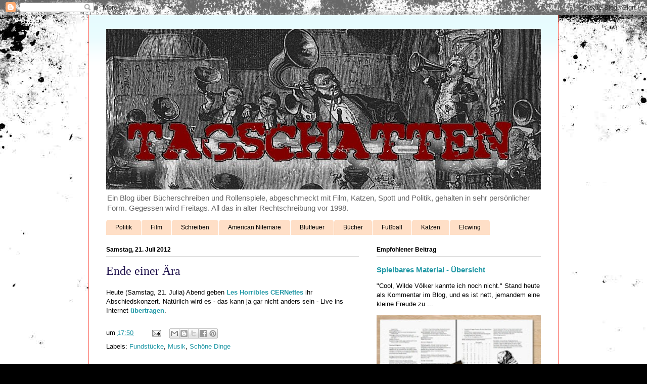

--- FILE ---
content_type: text/html; charset=UTF-8
request_url: https://tagschatten.blogspot.com/2012/07/ende-einer-ara.html
body_size: 21121
content:
<!DOCTYPE html>
<html class='v2' dir='ltr' xmlns='http://www.w3.org/1999/xhtml' xmlns:b='http://www.google.com/2005/gml/b' xmlns:data='http://www.google.com/2005/gml/data' xmlns:expr='http://www.google.com/2005/gml/expr'>
<head>
<link href='https://www.blogger.com/static/v1/widgets/335934321-css_bundle_v2.css' rel='stylesheet' type='text/css'/>
<meta content='IE=EmulateIE7' http-equiv='X-UA-Compatible'/>
<meta content='width=1100' name='viewport'/>
<meta content='text/html; charset=UTF-8' http-equiv='Content-Type'/>
<meta content='blogger' name='generator'/>
<link href='https://tagschatten.blogspot.com/favicon.ico' rel='icon' type='image/x-icon'/>
<link href='http://tagschatten.blogspot.com/2012/07/ende-einer-ara.html' rel='canonical'/>
<link rel="alternate" type="application/atom+xml" title="Tagschatten - Atom" href="https://tagschatten.blogspot.com/feeds/posts/default" />
<link rel="alternate" type="application/rss+xml" title="Tagschatten - RSS" href="https://tagschatten.blogspot.com/feeds/posts/default?alt=rss" />
<link rel="service.post" type="application/atom+xml" title="Tagschatten - Atom" href="https://www.blogger.com/feeds/6356939651496672383/posts/default" />

<!--Can't find substitution for tag [blog.ieCssRetrofitLinks]-->
<meta content='http://tagschatten.blogspot.com/2012/07/ende-einer-ara.html' property='og:url'/>
<meta content='Ende einer Ära' property='og:title'/>
<meta content='Heute (Samstag, 21. Julia) Abend geben Les Horribles CERNettes  ihr Abschiedskonzert. Natürlich wird es - das kann ja gar nicht anders sein ...' property='og:description'/>
<title>Tagschatten: Ende einer Ära</title>
<style id='page-skin-1' type='text/css'><!--
/*
-----------------------------------------------
Blogger Template Style
Name:     Ethereal
Designer: Jason Morrow
URL:      jasonmorrow.etsy.com
----------------------------------------------- */
/* Variable definitions
====================
<Variable name="keycolor" description="Main Color" type="color" default="#000000"/>
<Group description="Body Text" selector="body">
<Variable name="body.font" description="Font" type="font"
default="normal normal 13px Arial, Tahoma, Helvetica, FreeSans, sans-serif"/>
<Variable name="body.text.color" description="Text Color" type="color" default="#666666"/>
</Group>
<Group description="Background" selector=".body-fauxcolumns-outer">
<Variable name="body.background.color" description="Outer Background" type="color" default="#fb5e53"/>
<Variable name="content.background.color" description="Main Background" type="color" default="#ffffff"/>
<Variable name="body.border.color" description="Border Color" type="color" default="#fb5e53"/>
</Group>
<Group description="Links" selector=".main-inner">
<Variable name="link.color" description="Link Color" type="color" default="#2198a6"/>
<Variable name="link.visited.color" description="Visited Color" type="color" default="#4d469c"/>
<Variable name="link.hover.color" description="Hover Color" type="color" default="#2198a6"/>
</Group>
<Group description="Blog Title" selector=".header h1">
<Variable name="header.font" description="Font" type="font"
default="normal normal 60px Times, 'Times New Roman', FreeSerif, serif"/>
<Variable name="header.text.color" description="Text Color" type="color" default="#ff8b8b"/>
</Group>
<Group description="Blog Description" selector=".header .description">
<Variable name="description.text.color" description="Description Color" type="color"
default="#666666"/>
</Group>
<Group description="Tabs Text" selector=".tabs-inner .widget li a">
<Variable name="tabs.font" description="Font" type="font"
default="normal normal 12px Arial, Tahoma, Helvetica, FreeSans, sans-serif"/>
<Variable name="tabs.selected.text.color" description="Selected Color" type="color" default="#ffffff"/>
<Variable name="tabs.text.color" description="Text Color" type="color" default="#000000"/>
</Group>
<Group description="Tabs Background" selector=".tabs-outer .PageList">
<Variable name="tabs.selected.background.color" description="Selected Color" type="color" default="#ffa183"/>
<Variable name="tabs.background.color" description="Background Color" type="color" default="#ffdfc7"/>
<Variable name="tabs.border.bevel.color" description="Bevel Color" type="color" default="#fb5e53"/>
</Group>
<Group description="Post Title" selector="h3.post-title, h4, h3.post-title a">
<Variable name="post.title.font" description="Font" type="font"
default="normal normal 24px Times, Times New Roman, serif"/>
<Variable name="post.title.text.color" description="Text Color" type="color" default="#2198a6"/>
</Group>
<Group description="Gadget Title" selector="h2">
<Variable name="widget.title.font" description="Title Font" type="font"
default="normal bold 12px Arial, Tahoma, Helvetica, FreeSans, sans-serif"/>
<Variable name="widget.title.text.color" description="Text Color" type="color" default="#000000"/>
<Variable name="widget.title.border.bevel.color" description="Bevel Color" type="color" default="#dbdbdb"/>
</Group>
<Group description="Accents" selector=".main-inner .widget">
<Variable name="widget.alternate.text.color" description="Alternate Color" type="color" default="#cccccc"/>
<Variable name="widget.border.bevel.color" description="Bevel Color" type="color" default="#dbdbdb"/>
</Group>
<Variable name="body.background" description="Body Background" type="background"
color="#fb5e53" default="$(color) none repeat-x scroll top left"/>
<Variable name="body.background.gradient" description="Body Gradient Cap" type="url"
default="none"/>
<Variable name="body.background.imageBorder" description="Body Image Border" type="url"
default="none"/>
<Variable name="body.background.imageBorder.position.left" description="Body Image Border Left" type="length"
default="0"/>
<Variable name="body.background.imageBorder.position.right" description="Body Image Border Right" type="length"
default="0"/>
<Variable name="header.background.gradient" description="Header Background Gradient" type="url" default="none"/>
<Variable name="content.background.gradient" description="Content Gradient" type="url" default="none"/>
<Variable name="link.decoration" description="Link Decoration" type="string" default="none"/>
<Variable name="link.visited.decoration" description="Link Visited Decoration" type="string" default="none"/>
<Variable name="link.hover.decoration" description="Link Hover Decoration" type="string" default="underline"/>
<Variable name="widget.padding.top" description="Widget Padding Top" type="length" default="15px"/>
<Variable name="date.space" description="Date Space" type="length" default="15px"/>
<Variable name="post.first.padding.top" description="First Post Padding Top" type="length" default="0"/>
<Variable name="mobile.background.overlay" description="Mobile Background Overlay" type="string" default=""/>
<Variable name="mobile.background.size" description="Mobile Background Size" type="string" default="auto"/>
<Variable name="startSide" description="Side where text starts in blog language" type="automatic" default="left"/>
<Variable name="endSide" description="Side where text ends in blog language" type="automatic" default="right"/>
*/
/* Content
----------------------------------------------- */
body {
font: normal normal 13px Arial, Tahoma, Helvetica, FreeSans, sans-serif;
color: #000000;
background: #000000 url(//themes.googleusercontent.com/image?id=1au0Ex-nW8qgAN9nqocWIoftRd4qJt8epMq8FgrMfnzoKWDYFCOMvYJ5M2-f6ZhHjz8it) no-repeat fixed top center /* Credit: hdoddema (http://www.istockphoto.com/googleimages.php?id=357703&platform=blogger) */;
}
html body .content-outer {
min-width: 0;
max-width: 100%;
width: 100%;
}
a:link {
text-decoration: none;
color: #2198a6;
}
a:visited {
text-decoration: none;
color: #4d469c;
}
a:hover {
text-decoration: underline;
color: #2198a6;
}
.main-inner {
padding-top: 15px;
}
.body-fauxcolumn-outer {
background: transparent none repeat-x scroll top center;
}
.content-fauxcolumns .fauxcolumn-inner {
background: #ffffff url(//www.blogblog.com/1kt/ethereal/bird-2toned-blue-fade.png) repeat-x scroll top left;
border-left: 1px solid #fb5e53;
border-right: 1px solid #fb5e53;
}
/* Flexible Background
----------------------------------------------- */
.content-fauxcolumn-outer .fauxborder-left {
width: 100%;
padding-left: 300px;
margin-left: -300px;
background-color: transparent;
background-image: none;
background-repeat: no-repeat;
background-position: left top;
}
.content-fauxcolumn-outer .fauxborder-right {
margin-right: -299px;
width: 299px;
background-color: transparent;
background-image: none;
background-repeat: no-repeat;
background-position: right top;
}
/* Columns
----------------------------------------------- */
.content-inner {
padding: 0;
}
/* Header
----------------------------------------------- */
.header-inner {
padding: 27px 0 3px;
}
.header-inner .section {
margin: 0 35px;
}
.Header h1 {
font: normal normal 60px Times, 'Times New Roman', FreeSerif, serif;
color: #990000;
}
.Header h1 a {
color: #990000;
}
.Header .description {
font-size: 115%;
color: #666666;
}
.header-inner .Header .titlewrapper,
.header-inner .Header .descriptionwrapper {
padding-left: 0;
padding-right: 0;
margin-bottom: 0;
}
/* Tabs
----------------------------------------------- */
.tabs-outer {
position: relative;
background: transparent;
}
.tabs-cap-top, .tabs-cap-bottom {
position: absolute;
width: 100%;
}
.tabs-cap-bottom {
bottom: 0;
}
.tabs-inner {
padding: 0;
}
.tabs-inner .section {
margin: 0 35px;
}
*+html body .tabs-inner .widget li {
padding: 1px;
}
.PageList {
border-bottom: 1px solid #fb5e53;
}
.tabs-inner .widget li.selected a,
.tabs-inner .widget li a:hover {
position: relative;
-moz-border-radius-topleft: 5px;
-moz-border-radius-topright: 5px;
-webkit-border-top-left-radius: 5px;
-webkit-border-top-right-radius: 5px;
-goog-ms-border-top-left-radius: 5px;
-goog-ms-border-top-right-radius: 5px;
border-top-left-radius: 5px;
border-top-right-radius: 5px;
background: #ffa183 none ;
color: #ffffff;
}
.tabs-inner .widget li a {
display: inline-block;
margin: 0;
margin-right: 1px;
padding: .65em 1.5em;
font: normal normal 12px Arial, Tahoma, Helvetica, FreeSans, sans-serif;
color: #000000;
background-color: #ffdfc7;
-moz-border-radius-topleft: 5px;
-moz-border-radius-topright: 5px;
-webkit-border-top-left-radius: 5px;
-webkit-border-top-right-radius: 5px;
-goog-ms-border-top-left-radius: 5px;
-goog-ms-border-top-right-radius: 5px;
border-top-left-radius: 5px;
border-top-right-radius: 5px;
}
/* Headings
----------------------------------------------- */
h2 {
font: normal bold 12px Arial, Tahoma, Helvetica, FreeSans, sans-serif;
color: #000000;
}
/* Widgets
----------------------------------------------- */
.main-inner .column-left-inner {
padding: 0 0 0 20px;
}
.main-inner .column-left-inner .section {
margin-right: 0;
}
.main-inner .column-right-inner {
padding: 0 20px 0 0;
}
.main-inner .column-right-inner .section {
margin-left: 0;
}
.main-inner .section {
padding: 0;
}
.main-inner .widget {
padding: 0 0 15px;
margin: 20px 0;
border-bottom: 1px solid #dbdbdb;
}
.main-inner .widget h2 {
margin: 0;
padding: .6em 0 .5em;
}
.footer-inner .widget h2 {
padding: 0 0 .4em;
}
.main-inner .widget h2 + div, .footer-inner .widget h2 + div {
padding-top: 15px;
}
.main-inner .widget .widget-content {
margin: 0;
padding: 15px 0 0;
}
.main-inner .widget ul, .main-inner .widget #ArchiveList ul.flat {
margin: -15px -15px -15px;
padding: 0;
list-style: none;
}
.main-inner .sidebar .widget h2 {
border-bottom: 1px solid #dbdbdb;
}
.main-inner .widget #ArchiveList {
margin: -15px 0 0;
}
.main-inner .widget ul li, .main-inner .widget #ArchiveList ul.flat li {
padding: .5em 15px;
text-indent: 0;
}
.main-inner .widget #ArchiveList ul li {
padding-top: .25em;
padding-bottom: .25em;
}
.main-inner .widget ul li:first-child, .main-inner .widget #ArchiveList ul.flat li:first-child {
border-top: none;
}
.main-inner .widget ul li:last-child, .main-inner .widget #ArchiveList ul.flat li:last-child {
border-bottom: none;
}
.main-inner .widget .post-body ul {
padding: 0 2.5em;
margin: .5em 0;
list-style: disc;
}
.main-inner .widget .post-body ul li {
padding: 0.25em 0;
margin-bottom: .25em;
color: #000000;
border: none;
}
.footer-inner .widget ul {
padding: 0;
list-style: none;
}
.widget .zippy {
color: #cccccc;
}
/* Posts
----------------------------------------------- */
.main.section {
margin: 0 20px;
}
body .main-inner .Blog {
padding: 0;
background-color: transparent;
border: none;
}
.main-inner .widget h2.date-header {
border-bottom: 1px solid #dbdbdb;
}
.date-outer {
position: relative;
margin: 15px 0 20px;
}
.date-outer:first-child {
margin-top: 0;
}
.date-posts {
clear: both;
}
.post-outer, .inline-ad {
border-bottom: 1px solid #dbdbdb;
padding: 30px 0;
}
.post-outer {
padding-bottom: 10px;
}
.post-outer:first-child {
padding-top: 0;
border-top: none;
}
.post-outer:last-child, .inline-ad:last-child {
border-bottom: none;
}
.post-body img {
padding: 8px;
}
h3.post-title, h4 {
font: normal normal 24px Times, Times New Roman, serif;
color: #20124d;
}
h3.post-title a {
font: normal normal 24px Times, Times New Roman, serif;
color: #20124d;
text-decoration: none;
}
h3.post-title a:hover {
color: #2198a6;
text-decoration: underline;
}
.post-header {
margin: 0 0 1.5em;
}
.post-body {
line-height: 1.4;
}
.post-footer {
margin: 1.5em 0 0;
}
#blog-pager {
padding: 15px;
}
.blog-feeds, .post-feeds {
margin: 1em 0;
text-align: center;
}
.post-outer .comments {
margin-top: 2em;
}
/* Comments
----------------------------------------------- */
.comments .comments-content .icon.blog-author {
background-repeat: no-repeat;
background-image: url([data-uri]);
}
.comments .comments-content .loadmore a {
background: #ffffff url(//www.blogblog.com/1kt/ethereal/bird-2toned-blue-fade.png) repeat-x scroll top left;
}
.comments .comments-content .loadmore a {
border-top: 1px solid #dbdbdb;
border-bottom: 1px solid #dbdbdb;
}
.comments .comment-thread.inline-thread {
background: #ffffff url(//www.blogblog.com/1kt/ethereal/bird-2toned-blue-fade.png) repeat-x scroll top left;
}
.comments .continue {
border-top: 2px solid #dbdbdb;
}
/* Footer
----------------------------------------------- */
.footer-inner {
padding: 30px 0;
overflow: hidden;
}
/* Mobile
----------------------------------------------- */
body.mobile  {
padding: 0 10px;
background-size: auto
}
.mobile .body-fauxcolumn-outer {
background: ;
}
.mobile .content-fauxcolumns .fauxcolumn-inner {
opacity: 0.75;
}
.mobile .content-fauxcolumn-outer .fauxborder-right {
margin-right: 0;
}
.mobile-link-button {
background-color: #ffa183;
}
.mobile-link-button a:link, .mobile-link-button a:visited {
color: #ffffff;
}
.mobile-index-contents {
color: #444444;
}
.mobile .body-fauxcolumn-outer {
background-size: 100% auto;
}
.mobile .mobile-date-outer {
border-bottom: transparent;
}
.mobile .PageList {
border-bottom: none;
}
.mobile .tabs-inner .section {
margin: 0;
}
.mobile .tabs-inner .PageList .widget-content {
background: #ffa183 none;
color: #ffffff;
}
.mobile .tabs-inner .PageList .widget-content .pagelist-arrow {
border-left: 1px solid #ffffff;
}
.mobile .footer-inner {
overflow: visible;
}
body.mobile .AdSense {
margin: 0 -10px;
}

--></style>
<style id='template-skin-1' type='text/css'><!--
body {
min-width: 930px;
}
.content-outer, .content-fauxcolumn-outer, .region-inner {
min-width: 930px;
max-width: 930px;
_width: 930px;
}
.main-inner .columns {
padding-left: 0px;
padding-right: 360px;
}
.main-inner .fauxcolumn-center-outer {
left: 0px;
right: 360px;
/* IE6 does not respect left and right together */
_width: expression(this.parentNode.offsetWidth -
parseInt("0px") -
parseInt("360px") + 'px');
}
.main-inner .fauxcolumn-left-outer {
width: 0px;
}
.main-inner .fauxcolumn-right-outer {
width: 360px;
}
.main-inner .column-left-outer {
width: 0px;
right: 100%;
margin-left: -0px;
}
.main-inner .column-right-outer {
width: 360px;
margin-right: -360px;
}
#layout {
min-width: 0;
}
#layout .content-outer {
min-width: 0;
width: 800px;
}
#layout .region-inner {
min-width: 0;
width: auto;
}
--></style>
<link href='https://www.blogger.com/dyn-css/authorization.css?targetBlogID=6356939651496672383&amp;zx=d8e679d2-6470-4625-8c46-daea615abc9e' media='none' onload='if(media!=&#39;all&#39;)media=&#39;all&#39;' rel='stylesheet'/><noscript><link href='https://www.blogger.com/dyn-css/authorization.css?targetBlogID=6356939651496672383&amp;zx=d8e679d2-6470-4625-8c46-daea615abc9e' rel='stylesheet'/></noscript>
<meta name='google-adsense-platform-account' content='ca-host-pub-1556223355139109'/>
<meta name='google-adsense-platform-domain' content='blogspot.com'/>

</head>
<body class='loading'>
<div class='navbar section' id='navbar'><div class='widget Navbar' data-version='1' id='Navbar1'><script type="text/javascript">
    function setAttributeOnload(object, attribute, val) {
      if(window.addEventListener) {
        window.addEventListener('load',
          function(){ object[attribute] = val; }, false);
      } else {
        window.attachEvent('onload', function(){ object[attribute] = val; });
      }
    }
  </script>
<div id="navbar-iframe-container"></div>
<script type="text/javascript" src="https://apis.google.com/js/platform.js"></script>
<script type="text/javascript">
      gapi.load("gapi.iframes:gapi.iframes.style.bubble", function() {
        if (gapi.iframes && gapi.iframes.getContext) {
          gapi.iframes.getContext().openChild({
              url: 'https://www.blogger.com/navbar/6356939651496672383?po\x3d5844298148931193845\x26origin\x3dhttps://tagschatten.blogspot.com',
              where: document.getElementById("navbar-iframe-container"),
              id: "navbar-iframe"
          });
        }
      });
    </script><script type="text/javascript">
(function() {
var script = document.createElement('script');
script.type = 'text/javascript';
script.src = '//pagead2.googlesyndication.com/pagead/js/google_top_exp.js';
var head = document.getElementsByTagName('head')[0];
if (head) {
head.appendChild(script);
}})();
</script>
</div></div>
<div class='body-fauxcolumns'>
<div class='fauxcolumn-outer body-fauxcolumn-outer'>
<div class='cap-top'>
<div class='cap-left'></div>
<div class='cap-right'></div>
</div>
<div class='fauxborder-left'>
<div class='fauxborder-right'></div>
<div class='fauxcolumn-inner'>
</div>
</div>
<div class='cap-bottom'>
<div class='cap-left'></div>
<div class='cap-right'></div>
</div>
</div>
</div>
<div class='content'>
<div class='content-fauxcolumns'>
<div class='fauxcolumn-outer content-fauxcolumn-outer'>
<div class='cap-top'>
<div class='cap-left'></div>
<div class='cap-right'></div>
</div>
<div class='fauxborder-left'>
<div class='fauxborder-right'></div>
<div class='fauxcolumn-inner'>
</div>
</div>
<div class='cap-bottom'>
<div class='cap-left'></div>
<div class='cap-right'></div>
</div>
</div>
</div>
<div class='content-outer'>
<div class='content-cap-top cap-top'>
<div class='cap-left'></div>
<div class='cap-right'></div>
</div>
<div class='fauxborder-left content-fauxborder-left'>
<div class='fauxborder-right content-fauxborder-right'></div>
<div class='content-inner'>
<header>
<div class='header-outer'>
<div class='header-cap-top cap-top'>
<div class='cap-left'></div>
<div class='cap-right'></div>
</div>
<div class='fauxborder-left header-fauxborder-left'>
<div class='fauxborder-right header-fauxborder-right'></div>
<div class='region-inner header-inner'>
<div class='header section' id='header'><div class='widget Header' data-version='1' id='Header1'>
<div id='header-inner'>
<a href='https://tagschatten.blogspot.com/' style='display: block'>
<img alt='Tagschatten' height='318px; ' id='Header1_headerimg' src='https://blogger.googleusercontent.com/img/b/R29vZ2xl/AVvXsEjdtCZaqqKFx_0GuKZW76uxd149Q1fB936n6J9LGf8qZiU6bKUc6sz_SDbRouTGXalMkI1R9w3h6uRQyPYSx_uIOnAlfIAUcou9frn5nvttJHo02Vir4aiy_KbcVCROEPGgzMbSTPALSqKw/s1600/Bild5.jpg' style='display: block' width='860px; '/>
</a>
<div class='descriptionwrapper'>
<p class='description'><span>Ein Blog über Bücherschreiben und Rollenspiele, abgeschmeckt mit Film, Katzen, Spott und Politik, gehalten in sehr persönlicher Form. Gegessen wird Freitags. All das in alter Rechtschreibung vor 1998.</span></p>
</div>
</div>
</div></div>
</div>
</div>
<div class='header-cap-bottom cap-bottom'>
<div class='cap-left'></div>
<div class='cap-right'></div>
</div>
</div>
</header>
<div class='tabs-outer'>
<div class='tabs-cap-top cap-top'>
<div class='cap-left'></div>
<div class='cap-right'></div>
</div>
<div class='fauxborder-left tabs-fauxborder-left'>
<div class='fauxborder-right tabs-fauxborder-right'></div>
<div class='region-inner tabs-inner'>
<div class='tabs section' id='crosscol'><div class='widget Label' data-version='1' id='Label2'>
<h2>Labels</h2>
<div class='widget-content list-label-widget-content'>
<ul>
<li>
<a dir='ltr' href='https://tagschatten.blogspot.com/search/label/Politik'>Politik</a>
</li>
<li>
<a dir='ltr' href='https://tagschatten.blogspot.com/search/label/Film'>Film</a>
</li>
<li>
<a dir='ltr' href='https://tagschatten.blogspot.com/search/label/Schreiben'>Schreiben</a>
</li>
<li>
<a dir='ltr' href='https://tagschatten.blogspot.com/search/label/American%20Nitemare'>American Nitemare</a>
</li>
<li>
<a dir='ltr' href='https://tagschatten.blogspot.com/search/label/Blutfeuer'>Blutfeuer</a>
</li>
<li>
<a dir='ltr' href='https://tagschatten.blogspot.com/search/label/B%C3%BCcher'>Bücher</a>
</li>
<li>
<a dir='ltr' href='https://tagschatten.blogspot.com/search/label/Fu%C3%9Fball'>Fußball</a>
</li>
<li>
<a dir='ltr' href='https://tagschatten.blogspot.com/search/label/Katzen'>Katzen</a>
</li>
<li>
<a dir='ltr' href='https://tagschatten.blogspot.com/search/label/Elcwing'>Elcwing</a>
</li>
</ul>
<div class='clear'></div>
</div>
</div></div>
<div class='tabs no-items section' id='crosscol-overflow'></div>
</div>
</div>
<div class='tabs-cap-bottom cap-bottom'>
<div class='cap-left'></div>
<div class='cap-right'></div>
</div>
</div>
<div class='main-outer'>
<div class='main-cap-top cap-top'>
<div class='cap-left'></div>
<div class='cap-right'></div>
</div>
<div class='fauxborder-left main-fauxborder-left'>
<div class='fauxborder-right main-fauxborder-right'></div>
<div class='region-inner main-inner'>
<div class='columns fauxcolumns'>
<div class='fauxcolumn-outer fauxcolumn-center-outer'>
<div class='cap-top'>
<div class='cap-left'></div>
<div class='cap-right'></div>
</div>
<div class='fauxborder-left'>
<div class='fauxborder-right'></div>
<div class='fauxcolumn-inner'>
</div>
</div>
<div class='cap-bottom'>
<div class='cap-left'></div>
<div class='cap-right'></div>
</div>
</div>
<div class='fauxcolumn-outer fauxcolumn-left-outer'>
<div class='cap-top'>
<div class='cap-left'></div>
<div class='cap-right'></div>
</div>
<div class='fauxborder-left'>
<div class='fauxborder-right'></div>
<div class='fauxcolumn-inner'>
</div>
</div>
<div class='cap-bottom'>
<div class='cap-left'></div>
<div class='cap-right'></div>
</div>
</div>
<div class='fauxcolumn-outer fauxcolumn-right-outer'>
<div class='cap-top'>
<div class='cap-left'></div>
<div class='cap-right'></div>
</div>
<div class='fauxborder-left'>
<div class='fauxborder-right'></div>
<div class='fauxcolumn-inner'>
</div>
</div>
<div class='cap-bottom'>
<div class='cap-left'></div>
<div class='cap-right'></div>
</div>
</div>
<!-- corrects IE6 width calculation -->
<div class='columns-inner'>
<div class='column-center-outer'>
<div class='column-center-inner'>
<div class='main section' id='main'><div class='widget Blog' data-version='1' id='Blog1'>
<div class='blog-posts hfeed'>

          <div class="date-outer">
        
<h2 class='date-header'><span>Samstag, 21. Juli 2012</span></h2>

          <div class="date-posts">
        
<div class='post-outer'>
<div class='post hentry' itemscope='itemscope' itemtype='http://schema.org/BlogPosting'>
<a name='5844298148931193845'></a>
<h3 class='post-title entry-title' itemprop='name'>
Ende einer Ära
</h3>
<div class='post-header'>
<div class='post-header-line-1'></div>
</div>
<div class='post-body entry-content' id='post-body-5844298148931193845' itemprop='articleBody'>
Heute (Samstag, 21. Julia) Abend geben <a href="//www.google.com/search?q=Les+Horribles+CERNettes&amp;hl=en&amp;prmd=imvns&amp;tbm=isch&amp;tbo=u&amp;source=univ&amp;sa=X&amp;ei=UM8KUJzcBpOP4gSM3OTfCg&amp;ved=0CHoQsAQ&amp;biw=989&amp;bih=845" target="_blank"><b>Les Horribles CERNettes</b></a> ihr Abschiedskonzert. Natürlich wird es - das kann ja gar nicht anders sein - Live ins Internet <b><a href="http://livestage.mypressonline.com/index.php/channel-listings/test2?chan=Hardronic" target="_blank">übertragen</a></b>.
<div style='clear: both;'></div>
</div>
<div class='post-footer'>
<div class='post-footer-line post-footer-line-1'><span class='post-timestamp'>
um
<a class='timestamp-link' href='https://tagschatten.blogspot.com/2012/07/ende-einer-ara.html' itemprop='url' rel='bookmark' title='permanent link'><abbr class='published' itemprop='datePublished' title='2012-07-21T17:50:00+02:00'>17:50</abbr></a>
</span>
<span class='post-comment-link'>
</span>
<span class='post-icons'>
<span class='item-action'>
<a href='https://www.blogger.com/email-post/6356939651496672383/5844298148931193845' title='Post per E-Mail senden'>
<img alt="" class="icon-action" height="13" src="//img1.blogblog.com/img/icon18_email.gif" width="18">
</a>
</span>
<span class='item-control blog-admin pid-2124744603'>
<a href='https://www.blogger.com/post-edit.g?blogID=6356939651496672383&postID=5844298148931193845&from=pencil' title='Post bearbeiten'>
<img alt='' class='icon-action' height='18' src='https://resources.blogblog.com/img/icon18_edit_allbkg.gif' width='18'/>
</a>
</span>
</span>
<div class='post-share-buttons goog-inline-block'>
<a class='goog-inline-block share-button sb-email' href='https://www.blogger.com/share-post.g?blogID=6356939651496672383&postID=5844298148931193845&target=email' target='_blank' title='Diesen Post per E-Mail versenden'><span class='share-button-link-text'>Diesen Post per E-Mail versenden</span></a><a class='goog-inline-block share-button sb-blog' href='https://www.blogger.com/share-post.g?blogID=6356939651496672383&postID=5844298148931193845&target=blog' onclick='window.open(this.href, "_blank", "height=270,width=475"); return false;' target='_blank' title='BlogThis!'><span class='share-button-link-text'>BlogThis!</span></a><a class='goog-inline-block share-button sb-twitter' href='https://www.blogger.com/share-post.g?blogID=6356939651496672383&postID=5844298148931193845&target=twitter' target='_blank' title='Auf X teilen'><span class='share-button-link-text'>Auf X teilen</span></a><a class='goog-inline-block share-button sb-facebook' href='https://www.blogger.com/share-post.g?blogID=6356939651496672383&postID=5844298148931193845&target=facebook' onclick='window.open(this.href, "_blank", "height=430,width=640"); return false;' target='_blank' title='In Facebook freigeben'><span class='share-button-link-text'>In Facebook freigeben</span></a><a class='goog-inline-block share-button sb-pinterest' href='https://www.blogger.com/share-post.g?blogID=6356939651496672383&postID=5844298148931193845&target=pinterest' target='_blank' title='Auf Pinterest teilen'><span class='share-button-link-text'>Auf Pinterest teilen</span></a>
</div>
<span class='post-backlinks post-comment-link'>
</span>
</div>
<div class='post-footer-line post-footer-line-2'><span class='post-labels'>
Labels:
<a href='https://tagschatten.blogspot.com/search/label/Fundst%C3%BCcke' rel='tag'>Fundstücke</a>,
<a href='https://tagschatten.blogspot.com/search/label/Musik' rel='tag'>Musik</a>,
<a href='https://tagschatten.blogspot.com/search/label/Sch%C3%B6ne%20Dinge' rel='tag'>Schöne Dinge</a>
</span>
</div>
<div class='post-footer-line post-footer-line-3'><span class='post-location'>
</span>
</div>
</div>
</div>
<div class='comments' id='comments'>
<a name='comments'></a>
<h4>Keine Kommentare:</h4>
<div id='Blog1_comments-block-wrapper'>
<dl class='avatar-comment-indent' id='comments-block'>
</dl>
</div>
<p class='comment-footer'>
<div class='comment-form'>
<a name='comment-form'></a>
<h4 id='comment-post-message'>Kommentar veröffentlichen</h4>
<p>Kommentare werden geprüft, sorry. Die Angabe einer eMail ist nicht notwendig, anonyme Kommentare sind aktiviert.</p>
<a href='https://www.blogger.com/comment/frame/6356939651496672383?po=5844298148931193845&hl=de&saa=85391&origin=https://tagschatten.blogspot.com' id='comment-editor-src'></a>
<iframe allowtransparency='true' class='blogger-iframe-colorize blogger-comment-from-post' frameborder='0' height='410px' id='comment-editor' name='comment-editor' src='' width='100%'></iframe>
<script src='https://www.blogger.com/static/v1/jsbin/1345082660-comment_from_post_iframe.js' type='text/javascript'></script>
<script type='text/javascript'>
      BLOG_CMT_createIframe('https://www.blogger.com/rpc_relay.html');
    </script>
</div>
</p>
</div>
</div>

        </div></div>
      
</div>
<div class='blog-pager' id='blog-pager'>
<span id='blog-pager-newer-link'>
<a class='blog-pager-newer-link' href='https://tagschatten.blogspot.com/2012/07/nicht-euklidische-programmschleifen-am.html' id='Blog1_blog-pager-newer-link' title='Neuerer Post'>Neuerer Post</a>
</span>
<span id='blog-pager-older-link'>
<a class='blog-pager-older-link' href='https://tagschatten.blogspot.com/2012/07/abschaum.html' id='Blog1_blog-pager-older-link' title='Älterer Post'>Älterer Post</a>
</span>
<a class='home-link' href='https://tagschatten.blogspot.com/'>Startseite</a>
</div>
<div class='clear'></div>
<div class='post-feeds'>
</div>
</div></div>
</div>
</div>
<div class='column-left-outer'>
<div class='column-left-inner'>
<aside>
</aside>
</div>
</div>
<div class='column-right-outer'>
<div class='column-right-inner'>
<aside>
<div class='sidebar section' id='sidebar-right-1'><div class='widget FeaturedPost' data-version='1' id='FeaturedPost1'>
<h2 class='title'>Empfohlener Beitrag</h2>
<div class='post-summary'>
<h3><a href='https://tagschatten.blogspot.com/2015/12/spielbares-material-ubersicht.html'>Spielbares Material - Übersicht </a></h3>
<p>
  &quot;Cool, Wilde Völker kannte ich noch nicht.&quot;  Stand heute als Kommentar im Blog, und es ist nett, jemandem eine kleine Freude zu ...
</p>
<img class='image' src='https://blogger.googleusercontent.com/img/b/R29vZ2xl/AVvXsEgO0IRpy7hd3fLZfeJpz5Lr_RPGuIj_QJ3PMWyqwhj6l_57r_oFcB7RNdj904dnR8YEeHli1l7uaoRmt7HQ-2Eo8cqP52UuB7Xodg4A_jnRqQVjVegdkr0iODJ6iec-OJpJlYsETGTxG9mP/s200/APV.jpg'/>
</div>
<style type='text/css'>
    .image {
      width: 100%;
    }
  </style>
<div class='clear'></div>
</div><div class='widget Label' data-version='1' id='Label1'>
<h2>Labels</h2>
<div class='widget-content cloud-label-widget-content'>
<span class='label-size label-size-4'>
<a dir='ltr' href='https://tagschatten.blogspot.com/search/label/ADnD'>ADnD</a>
</span>
<span class='label-size label-size-4'>
<a dir='ltr' href='https://tagschatten.blogspot.com/search/label/Absurder%20Alltag'>Absurder Alltag</a>
</span>
<span class='label-size label-size-3'>
<a dir='ltr' href='https://tagschatten.blogspot.com/search/label/Allgemein'>Allgemein</a>
</span>
<span class='label-size label-size-4'>
<a dir='ltr' href='https://tagschatten.blogspot.com/search/label/American%20Nitemare'>American Nitemare</a>
</span>
<span class='label-size label-size-3'>
<a dir='ltr' href='https://tagschatten.blogspot.com/search/label/Ancoron'>Ancoron</a>
</span>
<span class='label-size label-size-4'>
<a dir='ltr' href='https://tagschatten.blogspot.com/search/label/Besprechung'>Besprechung</a>
</span>
<span class='label-size label-size-4'>
<a dir='ltr' href='https://tagschatten.blogspot.com/search/label/Blutfeuer'>Blutfeuer</a>
</span>
<span class='label-size label-size-3'>
<a dir='ltr' href='https://tagschatten.blogspot.com/search/label/Booze%20to%20bear%20the%20world'>Booze to bear the world</a>
</span>
<span class='label-size label-size-4'>
<a dir='ltr' href='https://tagschatten.blogspot.com/search/label/B%C3%BCcher'>Bücher</a>
</span>
<span class='label-size label-size-3'>
<a dir='ltr' href='https://tagschatten.blogspot.com/search/label/Community'>Community</a>
</span>
<span class='label-size label-size-3'>
<a dir='ltr' href='https://tagschatten.blogspot.com/search/label/Cthulhu'>Cthulhu</a>
</span>
<span class='label-size label-size-3'>
<a dir='ltr' href='https://tagschatten.blogspot.com/search/label/DDR'>DDR</a>
</span>
<span class='label-size label-size-4'>
<a dir='ltr' href='https://tagschatten.blogspot.com/search/label/DSA'>DSA</a>
</span>
<span class='label-size label-size-2'>
<a dir='ltr' href='https://tagschatten.blogspot.com/search/label/DSA-Film'>DSA-Film</a>
</span>
<span class='label-size label-size-2'>
<a dir='ltr' href='https://tagschatten.blogspot.com/search/label/Dave%20Arneson'>Dave Arneson</a>
</span>
<span class='label-size label-size-3'>
<a dir='ltr' href='https://tagschatten.blogspot.com/search/label/David%20Cook'>David Cook</a>
</span>
<span class='label-size label-size-3'>
<a dir='ltr' href='https://tagschatten.blogspot.com/search/label/Deadlands'>Deadlands</a>
</span>
<span class='label-size label-size-3'>
<a dir='ltr' href='https://tagschatten.blogspot.com/search/label/Design%20Diary'>Design Diary</a>
</span>
<span class='label-size label-size-5'>
<a dir='ltr' href='https://tagschatten.blogspot.com/search/label/Deutschland'>Deutschland</a>
</span>
<span class='label-size label-size-5'>
<a dir='ltr' href='https://tagschatten.blogspot.com/search/label/DnD'>DnD</a>
</span>
<span class='label-size label-size-2'>
<a dir='ltr' href='https://tagschatten.blogspot.com/search/label/Douglas%20Niles'>Douglas Niles</a>
</span>
<span class='label-size label-size-3'>
<a dir='ltr' href='https://tagschatten.blogspot.com/search/label/Dragonlance'>Dragonlance</a>
</span>
<span class='label-size label-size-3'>
<a dir='ltr' href='https://tagschatten.blogspot.com/search/label/Drittes%20Reich'>Drittes Reich</a>
</span>
<span class='label-size label-size-3'>
<a dir='ltr' href='https://tagschatten.blogspot.com/search/label/Dungeonslayers'>Dungeonslayers</a>
</span>
<span class='label-size label-size-3'>
<a dir='ltr' href='https://tagschatten.blogspot.com/search/label/Elcwing'>Elcwing</a>
</span>
<span class='label-size label-size-4'>
<a dir='ltr' href='https://tagschatten.blogspot.com/search/label/Essen%20und%20Trinken'>Essen und Trinken</a>
</span>
<span class='label-size label-size-4'>
<a dir='ltr' href='https://tagschatten.blogspot.com/search/label/Europa'>Europa</a>
</span>
<span class='label-size label-size-2'>
<a dir='ltr' href='https://tagschatten.blogspot.com/search/label/Evil%20Hat'>Evil Hat</a>
</span>
<span class='label-size label-size-3'>
<a dir='ltr' href='https://tagschatten.blogspot.com/search/label/Fate'>Fate</a>
</span>
<span class='label-size label-size-5'>
<a dir='ltr' href='https://tagschatten.blogspot.com/search/label/Film'>Film</a>
</span>
<span class='label-size label-size-3'>
<a dir='ltr' href='https://tagschatten.blogspot.com/search/label/Frank%20Mentzer'>Frank Mentzer</a>
</span>
<span class='label-size label-size-5'>
<a dir='ltr' href='https://tagschatten.blogspot.com/search/label/Fundst%C3%BCcke'>Fundstücke</a>
</span>
<span class='label-size label-size-4'>
<a dir='ltr' href='https://tagschatten.blogspot.com/search/label/Fu%C3%9Fball'>Fußball</a>
</span>
<span class='label-size label-size-3'>
<a dir='ltr' href='https://tagschatten.blogspot.com/search/label/Gary%20Gygax'>Gary Gygax</a>
</span>
<span class='label-size label-size-4'>
<a dir='ltr' href='https://tagschatten.blogspot.com/search/label/Geschichte'>Geschichte</a>
</span>
<span class='label-size label-size-3'>
<a dir='ltr' href='https://tagschatten.blogspot.com/search/label/Gratisrollenspieltag'>Gratisrollenspieltag</a>
</span>
<span class='label-size label-size-3'>
<a dir='ltr' href='https://tagschatten.blogspot.com/search/label/Griechenland'>Griechenland</a>
</span>
<span class='label-size label-size-3'>
<a dir='ltr' href='https://tagschatten.blogspot.com/search/label/Hic%20Sunt%20Dracones'>Hic Sunt Dracones</a>
</span>
<span class='label-size label-size-5'>
<a dir='ltr' href='https://tagschatten.blogspot.com/search/label/H%C3%A4%C3%9Fliche%20Dinge'>Häßliche Dinge</a>
</span>
<span class='label-size label-size-3'>
<a dir='ltr' href='https://tagschatten.blogspot.com/search/label/Indiana%20Jones'>Indiana Jones</a>
</span>
<span class='label-size label-size-4'>
<a dir='ltr' href='https://tagschatten.blogspot.com/search/label/Katzen'>Katzen</a>
</span>
<span class='label-size label-size-3'>
<a dir='ltr' href='https://tagschatten.blogspot.com/search/label/LabLord'>LabLord</a>
</span>
<span class='label-size label-size-2'>
<a dir='ltr' href='https://tagschatten.blogspot.com/search/label/Lifestyle-Schei%C3%9Fe'>Lifestyle-Scheiße</a>
</span>
<span class='label-size label-size-3'>
<a dir='ltr' href='https://tagschatten.blogspot.com/search/label/Media%20Monday'>Media Monday</a>
</span>
<span class='label-size label-size-4'>
<a dir='ltr' href='https://tagschatten.blogspot.com/search/label/Medien'>Medien</a>
</span>
<span class='label-size label-size-3'>
<a dir='ltr' href='https://tagschatten.blogspot.com/search/label/Meine%20Begegnung%20mit...'>Meine Begegnung mit...</a>
</span>
<span class='label-size label-size-3'>
<a dir='ltr' href='https://tagschatten.blogspot.com/search/label/Musik'>Musik</a>
</span>
<span class='label-size label-size-2'>
<a dir='ltr' href='https://tagschatten.blogspot.com/search/label/NOLF'>NOLF</a>
</span>
<span class='label-size label-size-4'>
<a dir='ltr' href='https://tagschatten.blogspot.com/search/label/Nabelschau'>Nabelschau</a>
</span>
<span class='label-size label-size-3'>
<a dir='ltr' href='https://tagschatten.blogspot.com/search/label/Nahost'>Nahost</a>
</span>
<span class='label-size label-size-5'>
<a dir='ltr' href='https://tagschatten.blogspot.com/search/label/News'>News</a>
</span>
<span class='label-size label-size-4'>
<a dir='ltr' href='https://tagschatten.blogspot.com/search/label/Old%20School'>Old School</a>
</span>
<span class='label-size label-size-3'>
<a dir='ltr' href='https://tagschatten.blogspot.com/search/label/PC-Spiele'>PC-Spiele</a>
</span>
<span class='label-size label-size-3'>
<a dir='ltr' href='https://tagschatten.blogspot.com/search/label/Pathfinder'>Pathfinder</a>
</span>
<span class='label-size label-size-5'>
<a dir='ltr' href='https://tagschatten.blogspot.com/search/label/Politik'>Politik</a>
</span>
<span class='label-size label-size-4'>
<a dir='ltr' href='https://tagschatten.blogspot.com/search/label/Prometheus%20Games'>Prometheus Games</a>
</span>
<span class='label-size label-size-4'>
<a dir='ltr' href='https://tagschatten.blogspot.com/search/label/Propaganda'>Propaganda</a>
</span>
<span class='label-size label-size-2'>
<a dir='ltr' href='https://tagschatten.blogspot.com/search/label/Pr%C3%A4sidentenwahl%202020'>Präsidentenwahl 2020</a>
</span>
<span class='label-size label-size-4'>
<a dir='ltr' href='https://tagschatten.blogspot.com/search/label/R.I.P'>R.I.P</a>
</span>
<span class='label-size label-size-3'>
<a dir='ltr' href='https://tagschatten.blogspot.com/search/label/RSP%20f%C3%BCr%20EInsteiger'>RSP für EInsteiger</a>
</span>
<span class='label-size label-size-4'>
<a dir='ltr' href='https://tagschatten.blogspot.com/search/label/RSP-Design'>RSP-Design</a>
</span>
<span class='label-size label-size-4'>
<a dir='ltr' href='https://tagschatten.blogspot.com/search/label/RSP-Karneval'>RSP-Karneval</a>
</span>
<span class='label-size label-size-4'>
<a dir='ltr' href='https://tagschatten.blogspot.com/search/label/Rant'>Rant</a>
</span>
<span class='label-size label-size-3'>
<a dir='ltr' href='https://tagschatten.blogspot.com/search/label/Ravenloft'>Ravenloft</a>
</span>
<span class='label-size label-size-1'>
<a dir='ltr' href='https://tagschatten.blogspot.com/search/label/Reichswasserleiche'>Reichswasserleiche</a>
</span>
<span class='label-size label-size-3'>
<a dir='ltr' href='https://tagschatten.blogspot.com/search/label/Russland'>Russland</a>
</span>
<span class='label-size label-size-3'>
<a dir='ltr' href='https://tagschatten.blogspot.com/search/label/SPD'>SPD</a>
</span>
<span class='label-size label-size-4'>
<a dir='ltr' href='https://tagschatten.blogspot.com/search/label/Savage%20Worlds'>Savage Worlds</a>
</span>
<span class='label-size label-size-4'>
<a dir='ltr' href='https://tagschatten.blogspot.com/search/label/Schreiben'>Schreiben</a>
</span>
<span class='label-size label-size-4'>
<a dir='ltr' href='https://tagschatten.blogspot.com/search/label/Sch%C3%B6ne%20Dinge'>Schöne Dinge</a>
</span>
<span class='label-size label-size-3'>
<a dir='ltr' href='https://tagschatten.blogspot.com/search/label/Shadowrun'>Shadowrun</a>
</span>
<span class='label-size label-size-3'>
<a dir='ltr' href='https://tagschatten.blogspot.com/search/label/Shannara'>Shannara</a>
</span>
<span class='label-size label-size-4'>
<a dir='ltr' href='https://tagschatten.blogspot.com/search/label/Spielleiten'>Spielleiten</a>
</span>
<span class='label-size label-size-4'>
<a dir='ltr' href='https://tagschatten.blogspot.com/search/label/Splittermond'>Splittermond</a>
</span>
<span class='label-size label-size-3'>
<a dir='ltr' href='https://tagschatten.blogspot.com/search/label/Star%20Wars'>Star Wars</a>
</span>
<span class='label-size label-size-2'>
<a dir='ltr' href='https://tagschatten.blogspot.com/search/label/Steffen%20Sch%C3%BCtte'>Steffen Schütte</a>
</span>
<span class='label-size label-size-3'>
<a dir='ltr' href='https://tagschatten.blogspot.com/search/label/St%C3%B6ckchen'>Stöckchen</a>
</span>
<span class='label-size label-size-3'>
<a dir='ltr' href='https://tagschatten.blogspot.com/search/label/TSR'>TSR</a>
</span>
<span class='label-size label-size-3'>
<a dir='ltr' href='https://tagschatten.blogspot.com/search/label/TSR-Klassiker'>TSR-Klassiker</a>
</span>
<span class='label-size label-size-4'>
<a dir='ltr' href='https://tagschatten.blogspot.com/search/label/Tagschatten'>Tagschatten</a>
</span>
<span class='label-size label-size-4'>
<a dir='ltr' href='https://tagschatten.blogspot.com/search/label/Texte'>Texte</a>
</span>
<span class='label-size label-size-3'>
<a dir='ltr' href='https://tagschatten.blogspot.com/search/label/The%20Hobbit'>The Hobbit</a>
</span>
<span class='label-size label-size-3'>
<a dir='ltr' href='https://tagschatten.blogspot.com/search/label/The%20Lord%20of%20the%20Rings'>The Lord of the Rings</a>
</span>
<span class='label-size label-size-3'>
<a dir='ltr' href='https://tagschatten.blogspot.com/search/label/Things%20you%20shouldn%27t%20do'>Things you shouldn&#39;t do</a>
</span>
<span class='label-size label-size-2'>
<a dir='ltr' href='https://tagschatten.blogspot.com/search/label/Traveller'>Traveller</a>
</span>
<span class='label-size label-size-4'>
<a dir='ltr' href='https://tagschatten.blogspot.com/search/label/USA'>USA</a>
</span>
<span class='label-size label-size-3'>
<a dir='ltr' href='https://tagschatten.blogspot.com/search/label/Ukraine'>Ukraine</a>
</span>
<span class='label-size label-size-3'>
<a dir='ltr' href='https://tagschatten.blogspot.com/search/label/Ulrich%20Kiesow'>Ulrich Kiesow</a>
</span>
<span class='label-size label-size-3'>
<a dir='ltr' href='https://tagschatten.blogspot.com/search/label/Verlage'>Verlage</a>
</span>
<span class='label-size label-size-3'>
<a dir='ltr' href='https://tagschatten.blogspot.com/search/label/Wasterunner'>Wasterunner</a>
</span>
<span class='label-size label-size-4'>
<a dir='ltr' href='https://tagschatten.blogspot.com/search/label/Web'>Web</a>
</span>
<span class='label-size label-size-2'>
<a dir='ltr' href='https://tagschatten.blogspot.com/search/label/Weihnachten'>Weihnachten</a>
</span>
<span class='label-size label-size-3'>
<a dir='ltr' href='https://tagschatten.blogspot.com/search/label/Werkzeuge'>Werkzeuge</a>
</span>
<span class='label-size label-size-3'>
<a dir='ltr' href='https://tagschatten.blogspot.com/search/label/Wettbewerb'>Wettbewerb</a>
</span>
<span class='label-size label-size-3'>
<a dir='ltr' href='https://tagschatten.blogspot.com/search/label/Wizards%20of%20the%20Coast'>Wizards of the Coast</a>
</span>
<span class='label-size label-size-3'>
<a dir='ltr' href='https://tagschatten.blogspot.com/search/label/Writing%20101'>Writing 101</a>
</span>
<span class='label-size label-size-3'>
<a dir='ltr' href='https://tagschatten.blogspot.com/search/label/X-Files'>X-Files</a>
</span>
<span class='label-size label-size-3'>
<a dir='ltr' href='https://tagschatten.blogspot.com/search/label/Zensur'>Zensur</a>
</span>
<span class='label-size label-size-4'>
<a dir='ltr' href='https://tagschatten.blogspot.com/search/label/iBox'>iBox</a>
</span>
<span class='label-size label-size-4'>
<a dir='ltr' href='https://tagschatten.blogspot.com/search/label/spielbares%20Material'>spielbares Material</a>
</span>
<div class='clear'></div>
</div>
</div><div class='widget Feed' data-version='1' id='Feed1'>
<h2>Leserkommentare</h2>
<div class='widget-content' id='Feed1_feedItemListDisplay'>
<span style='filter: alpha(25); opacity: 0.25;'>
<a href='http://tagschatten.blogspot.com/feeds/comments/default/'>Wird geladen...</a>
</span>
</div>
<div class='clear'></div>
</div><div class='widget Image' data-version='1' id='Image1'>
<div class='widget-content'>
<a href='http://rsp-blogs.de/'>
<img alt='' height='103' id='Image1_img' src='https://lh3.googleusercontent.com/blogger_img_proxy/AEn0k_veOZVWkoxunL06oXsiP_4KQvGggEdtoJUE-gjvd4jBuaEKN9SGOSBiEvmeAR-6ic3Bi5ACya-BKVVLsKwNNZPRzDhh7G-IO_xfLHqZM-_FTrK7YO5J0aoFNQyG6w3x7w=s0-d' width='325'/>
</a>
<br/>
</div>
<div class='clear'></div>
</div><div class='widget Image' data-version='1' id='Image2'>
<h2>Gratisrollenspieltag</h2>
<div class='widget-content'>
<a href='http://gratisrollenspieltag.de/'>
<img alt='Gratisrollenspieltag' height='123' id='Image2_img' src='https://blogger.googleusercontent.com/img/b/R29vZ2xl/AVvXsEi3DkJDkPLzoALsUqVx2ZxucySBE03lFS888iJk2dAc_GHnSLVStygahH92wRoBfF7iJVHJtgtgArnm3Q2T6qiNXYf_aCX28H164hT0lSaHjX3seY61xuBnQ_Bes8OHnfj2PNFVMTpIsAwN/s1600/GRT.jpg' width='325'/>
</a>
<br/>
</div>
<div class='clear'></div>
</div><div class='widget Stats' data-version='1' id='Stats1'>
<h2>Seitenaufrufe (seit 28.01.2012)</h2>
<div class='widget-content'>
<div id='Stats1_content' style='display: none;'>
<span class='counter-wrapper graph-counter-wrapper' id='Stats1_totalCount'>
</span>
<div class='clear'></div>
</div>
</div>
</div><div class='widget PopularPosts' data-version='1' id='PopularPosts1'>
<h2>Leser's Lieblinge des Monats</h2>
<div class='widget-content popular-posts'>
<ul>
<li>
<div class='item-content'>
<div class='item-title'><a href='https://tagschatten.blogspot.com/2020/10/feedback-zu-hic-sunt-dracones.html'>Feedback zu Hic Sunt Dracones</a></div>
<div class='item-snippet'>Alle Anregungen, Kommentare und Rückfragen zu Hic Sunt Dracones bitte hier in die Kommentare. Ich bemühe mich, zeitnah zu reagieren. Sollte ...</div>
</div>
<div style='clear: both;'></div>
</li>
<li>
<div class='item-content'>
<div class='item-thumbnail'>
<a href='https://tagschatten.blogspot.com/2013/07/b4-lost-city-die-vergessene-stadt.html' target='_blank'>
<img alt='' border='0' src='https://blogger.googleusercontent.com/img/b/R29vZ2xl/AVvXsEiyrxEiG0-B-CP6G9Rzg3V5vhg266sqO9xAro8YpXXlS783CLOrXRxps-4o1l2U4FvpQWQTLS-Vq-AQJne2p0TL-9y2y00i1e3YJ3QHEmAXnxXkqMVPipjiV6UV_lQI7BHTAGv1OCX4CLkN/w72-h72-p-k-no-nu/B5M.jpg'/>
</a>
</div>
<div class='item-title'><a href='https://tagschatten.blogspot.com/2013/07/b4-lost-city-die-vergessene-stadt.html'>TSR-Klassiker: B4 <i>The Lost City - Die Vergessene Stadt </i></a></div>
<div class='item-snippet'>  Scan:&#160;Olav Riediger   Ja, es hat ein bißchen gedauert, einfach weil sich vieles setzen muß, will man dieses Ungetüm auf schmalen 32 Seiten...</div>
</div>
<div style='clear: both;'></div>
</li>
<li>
<div class='item-content'>
<div class='item-thumbnail'>
<a href='https://tagschatten.blogspot.com/2012/12/ganz-legal-und-kostenlos-gamemastering.html' target='_blank'>
<img alt='' border='0' src='https://blogger.googleusercontent.com/img/b/R29vZ2xl/AVvXsEihD7ESrXTrdFajxFf_JIZ8V55PfNXuKE2S_bUm3EgLoB7WSICgd0UtdOlIEQrm7gJ7Kfp-15wHuge1MR1fd-BKoc2H0F0jF7vTl6wanwsL8JG3JDjPCosZYokHCKeQzpNVNiLtLwwl-nnS/w72-h72-p-k-no-nu/BJGM.jpg'/>
</a>
</div>
<div class='item-title'><a href='https://tagschatten.blogspot.com/2012/12/ganz-legal-und-kostenlos-gamemastering.html'>Ganz legal und kostenlos: <i>Gamemastering</i> von Brian Jamison</a></div>
<div class='item-snippet'>  Wirklich. Den 300-Seiten-Wälzer Gamemastering  von Brian Jamison kann man ganz legal und kostenlos auf der Homepage des Autoren  herunterl...</div>
</div>
<div style='clear: both;'></div>
</li>
<li>
<div class='item-content'>
<div class='item-thumbnail'>
<a href='https://tagschatten.blogspot.com/2012/03/kurzgeschichten-teil-iii.html' target='_blank'>
<img alt='' border='0' src='https://blogger.googleusercontent.com/img/b/R29vZ2xl/AVvXsEiq5XPGXBC1_8KRuBp24mzvS_szaLs__atw-bEjJqV3lxWkbozlD1p7i_jrr7q2b5pkqth6nAs8ZY2bTWeSzpdPgLheL4GfGXtGkhSkEmt9IMoJzivbKlB-54EiMDMzKPVkP4fiuY0dkXdZ/w72-h72-p-k-no-nu/PoeCorbeau.png'/>
</a>
</div>
<div class='item-title'><a href='https://tagschatten.blogspot.com/2012/03/kurzgeschichten-teil-iii.html'>Writing 101: Kurzgeschichten Teil III</a></div>
<div class='item-snippet'>( Teil I  und Teil II  dieser Serie sind natürlich online. Alle W101-Artikel gibt es hier . )   Okay, Sie sind fast soweit. Zentraler Konfli...</div>
</div>
<div style='clear: both;'></div>
</li>
<li>
<div class='item-content'>
<div class='item-thumbnail'>
<a href='https://tagschatten.blogspot.com/2016/01/meine-begegnung-mit-dsa-5-teil-i.html' target='_blank'>
<img alt='' border='0' src='https://blogger.googleusercontent.com/img/b/R29vZ2xl/AVvXsEh9qU4Sw4HxBfxyTIZBMdh2anvP6cpntbkS8zUq89zSEgcRk8b-zkcCAS3D5g94KHY_S_VITrsgiLM5vLZh4i15vW8-kxROyIZfMAZeJdnEHOVStIe18P6ZQPZNdmJ2XdTcP4RSow6Ld4gM/w72-h72-p-k-no-nu/DSA5.jpg'/>
</a>
</div>
<div class='item-title'><a href='https://tagschatten.blogspot.com/2016/01/meine-begegnung-mit-dsa-5-teil-i.html'>Meine Begegnung mit DSA 5 - Teil I</a></div>
<div class='item-snippet'>  Ja. Das Drücken ist vorbei: Nach etwas querlesen und der Ernüchterung über den Bogen  nun also der Selbstversuch.&#160; Kann ja so schwer nicht...</div>
</div>
<div style='clear: both;'></div>
</li>
</ul>
<div class='clear'></div>
</div>
</div><div class='widget HTML' data-version='1' id='HTML2'>
<div class='widget-content'>
<!-- Begin I Write Like Badge -->
<div style="text-align:center;border:1px solid #ccc;font:11px/0.9 Arial,sans-serif;overflow:auto;max-width:380px;padding:5px;background:#ffffff;color:#ddd;box-shadow:0 1px 3px rgba(0,0,0,0.3)"><div style="font:20px/0.9 Georgia,serif;background:url(//iwl.me/static/c.png);padding:20px;text-shadow:#fff 0 1px;color:#555;margin:0 0 5px 0">I write like<br /><a href="https://iwl.me/writer/Ernest_Hemingway" style="font-size:30px;color:#698B22;text-decoration:none">Ernest Hemingway</a></div><a style="text-decoration:none;color:#aaa" href="https://iwl.me/writer/Ernest_Hemingway">About Ernest Hemingway</a> | <a href="https://iwl.me" style="text-decoration:none;color:#aaa"><b>Analyze your text</b></a></div>
<!-- End I Write Like Badge -->
</div>
<div class='clear'></div>
</div><div class='widget BlogArchive' data-version='1' id='BlogArchive1'>
<h2>Blog-Archiv</h2>
<div class='widget-content'>
<div id='ArchiveList'>
<div id='BlogArchive1_ArchiveList'>
<ul class='hierarchy'>
<li class='archivedate collapsed'>
<a class='toggle' href='javascript:void(0)'>
<span class='zippy'>

        &#9658;&#160;
      
</span>
</a>
<a class='post-count-link' href='https://tagschatten.blogspot.com/2023/'>
2023
</a>
<span class='post-count' dir='ltr'>(4)</span>
<ul class='hierarchy'>
<li class='archivedate collapsed'>
<a class='toggle' href='javascript:void(0)'>
<span class='zippy'>

        &#9658;&#160;
      
</span>
</a>
<a class='post-count-link' href='https://tagschatten.blogspot.com/2023/05/'>
Mai
</a>
<span class='post-count' dir='ltr'>(1)</span>
</li>
</ul>
<ul class='hierarchy'>
<li class='archivedate collapsed'>
<a class='toggle' href='javascript:void(0)'>
<span class='zippy'>

        &#9658;&#160;
      
</span>
</a>
<a class='post-count-link' href='https://tagschatten.blogspot.com/2023/03/'>
März
</a>
<span class='post-count' dir='ltr'>(1)</span>
</li>
</ul>
<ul class='hierarchy'>
<li class='archivedate collapsed'>
<a class='toggle' href='javascript:void(0)'>
<span class='zippy'>

        &#9658;&#160;
      
</span>
</a>
<a class='post-count-link' href='https://tagschatten.blogspot.com/2023/02/'>
Februar
</a>
<span class='post-count' dir='ltr'>(2)</span>
</li>
</ul>
</li>
</ul>
<ul class='hierarchy'>
<li class='archivedate collapsed'>
<a class='toggle' href='javascript:void(0)'>
<span class='zippy'>

        &#9658;&#160;
      
</span>
</a>
<a class='post-count-link' href='https://tagschatten.blogspot.com/2021/'>
2021
</a>
<span class='post-count' dir='ltr'>(3)</span>
<ul class='hierarchy'>
<li class='archivedate collapsed'>
<a class='toggle' href='javascript:void(0)'>
<span class='zippy'>

        &#9658;&#160;
      
</span>
</a>
<a class='post-count-link' href='https://tagschatten.blogspot.com/2021/08/'>
August
</a>
<span class='post-count' dir='ltr'>(1)</span>
</li>
</ul>
<ul class='hierarchy'>
<li class='archivedate collapsed'>
<a class='toggle' href='javascript:void(0)'>
<span class='zippy'>

        &#9658;&#160;
      
</span>
</a>
<a class='post-count-link' href='https://tagschatten.blogspot.com/2021/04/'>
April
</a>
<span class='post-count' dir='ltr'>(1)</span>
</li>
</ul>
<ul class='hierarchy'>
<li class='archivedate collapsed'>
<a class='toggle' href='javascript:void(0)'>
<span class='zippy'>

        &#9658;&#160;
      
</span>
</a>
<a class='post-count-link' href='https://tagschatten.blogspot.com/2021/03/'>
März
</a>
<span class='post-count' dir='ltr'>(1)</span>
</li>
</ul>
</li>
</ul>
<ul class='hierarchy'>
<li class='archivedate collapsed'>
<a class='toggle' href='javascript:void(0)'>
<span class='zippy'>

        &#9658;&#160;
      
</span>
</a>
<a class='post-count-link' href='https://tagschatten.blogspot.com/2020/'>
2020
</a>
<span class='post-count' dir='ltr'>(46)</span>
<ul class='hierarchy'>
<li class='archivedate collapsed'>
<a class='toggle' href='javascript:void(0)'>
<span class='zippy'>

        &#9658;&#160;
      
</span>
</a>
<a class='post-count-link' href='https://tagschatten.blogspot.com/2020/12/'>
Dezember
</a>
<span class='post-count' dir='ltr'>(4)</span>
</li>
</ul>
<ul class='hierarchy'>
<li class='archivedate collapsed'>
<a class='toggle' href='javascript:void(0)'>
<span class='zippy'>

        &#9658;&#160;
      
</span>
</a>
<a class='post-count-link' href='https://tagschatten.blogspot.com/2020/11/'>
November
</a>
<span class='post-count' dir='ltr'>(8)</span>
</li>
</ul>
<ul class='hierarchy'>
<li class='archivedate collapsed'>
<a class='toggle' href='javascript:void(0)'>
<span class='zippy'>

        &#9658;&#160;
      
</span>
</a>
<a class='post-count-link' href='https://tagschatten.blogspot.com/2020/10/'>
Oktober
</a>
<span class='post-count' dir='ltr'>(12)</span>
</li>
</ul>
<ul class='hierarchy'>
<li class='archivedate collapsed'>
<a class='toggle' href='javascript:void(0)'>
<span class='zippy'>

        &#9658;&#160;
      
</span>
</a>
<a class='post-count-link' href='https://tagschatten.blogspot.com/2020/09/'>
September
</a>
<span class='post-count' dir='ltr'>(5)</span>
</li>
</ul>
<ul class='hierarchy'>
<li class='archivedate collapsed'>
<a class='toggle' href='javascript:void(0)'>
<span class='zippy'>

        &#9658;&#160;
      
</span>
</a>
<a class='post-count-link' href='https://tagschatten.blogspot.com/2020/08/'>
August
</a>
<span class='post-count' dir='ltr'>(10)</span>
</li>
</ul>
<ul class='hierarchy'>
<li class='archivedate collapsed'>
<a class='toggle' href='javascript:void(0)'>
<span class='zippy'>

        &#9658;&#160;
      
</span>
</a>
<a class='post-count-link' href='https://tagschatten.blogspot.com/2020/07/'>
Juli
</a>
<span class='post-count' dir='ltr'>(5)</span>
</li>
</ul>
<ul class='hierarchy'>
<li class='archivedate collapsed'>
<a class='toggle' href='javascript:void(0)'>
<span class='zippy'>

        &#9658;&#160;
      
</span>
</a>
<a class='post-count-link' href='https://tagschatten.blogspot.com/2020/06/'>
Juni
</a>
<span class='post-count' dir='ltr'>(1)</span>
</li>
</ul>
<ul class='hierarchy'>
<li class='archivedate collapsed'>
<a class='toggle' href='javascript:void(0)'>
<span class='zippy'>

        &#9658;&#160;
      
</span>
</a>
<a class='post-count-link' href='https://tagschatten.blogspot.com/2020/05/'>
Mai
</a>
<span class='post-count' dir='ltr'>(1)</span>
</li>
</ul>
</li>
</ul>
<ul class='hierarchy'>
<li class='archivedate collapsed'>
<a class='toggle' href='javascript:void(0)'>
<span class='zippy'>

        &#9658;&#160;
      
</span>
</a>
<a class='post-count-link' href='https://tagschatten.blogspot.com/2019/'>
2019
</a>
<span class='post-count' dir='ltr'>(5)</span>
<ul class='hierarchy'>
<li class='archivedate collapsed'>
<a class='toggle' href='javascript:void(0)'>
<span class='zippy'>

        &#9658;&#160;
      
</span>
</a>
<a class='post-count-link' href='https://tagschatten.blogspot.com/2019/08/'>
August
</a>
<span class='post-count' dir='ltr'>(1)</span>
</li>
</ul>
<ul class='hierarchy'>
<li class='archivedate collapsed'>
<a class='toggle' href='javascript:void(0)'>
<span class='zippy'>

        &#9658;&#160;
      
</span>
</a>
<a class='post-count-link' href='https://tagschatten.blogspot.com/2019/03/'>
März
</a>
<span class='post-count' dir='ltr'>(1)</span>
</li>
</ul>
<ul class='hierarchy'>
<li class='archivedate collapsed'>
<a class='toggle' href='javascript:void(0)'>
<span class='zippy'>

        &#9658;&#160;
      
</span>
</a>
<a class='post-count-link' href='https://tagschatten.blogspot.com/2019/02/'>
Februar
</a>
<span class='post-count' dir='ltr'>(1)</span>
</li>
</ul>
<ul class='hierarchy'>
<li class='archivedate collapsed'>
<a class='toggle' href='javascript:void(0)'>
<span class='zippy'>

        &#9658;&#160;
      
</span>
</a>
<a class='post-count-link' href='https://tagschatten.blogspot.com/2019/01/'>
Januar
</a>
<span class='post-count' dir='ltr'>(2)</span>
</li>
</ul>
</li>
</ul>
<ul class='hierarchy'>
<li class='archivedate collapsed'>
<a class='toggle' href='javascript:void(0)'>
<span class='zippy'>

        &#9658;&#160;
      
</span>
</a>
<a class='post-count-link' href='https://tagschatten.blogspot.com/2018/'>
2018
</a>
<span class='post-count' dir='ltr'>(24)</span>
<ul class='hierarchy'>
<li class='archivedate collapsed'>
<a class='toggle' href='javascript:void(0)'>
<span class='zippy'>

        &#9658;&#160;
      
</span>
</a>
<a class='post-count-link' href='https://tagschatten.blogspot.com/2018/09/'>
September
</a>
<span class='post-count' dir='ltr'>(3)</span>
</li>
</ul>
<ul class='hierarchy'>
<li class='archivedate collapsed'>
<a class='toggle' href='javascript:void(0)'>
<span class='zippy'>

        &#9658;&#160;
      
</span>
</a>
<a class='post-count-link' href='https://tagschatten.blogspot.com/2018/08/'>
August
</a>
<span class='post-count' dir='ltr'>(1)</span>
</li>
</ul>
<ul class='hierarchy'>
<li class='archivedate collapsed'>
<a class='toggle' href='javascript:void(0)'>
<span class='zippy'>

        &#9658;&#160;
      
</span>
</a>
<a class='post-count-link' href='https://tagschatten.blogspot.com/2018/06/'>
Juni
</a>
<span class='post-count' dir='ltr'>(9)</span>
</li>
</ul>
<ul class='hierarchy'>
<li class='archivedate collapsed'>
<a class='toggle' href='javascript:void(0)'>
<span class='zippy'>

        &#9658;&#160;
      
</span>
</a>
<a class='post-count-link' href='https://tagschatten.blogspot.com/2018/05/'>
Mai
</a>
<span class='post-count' dir='ltr'>(1)</span>
</li>
</ul>
<ul class='hierarchy'>
<li class='archivedate collapsed'>
<a class='toggle' href='javascript:void(0)'>
<span class='zippy'>

        &#9658;&#160;
      
</span>
</a>
<a class='post-count-link' href='https://tagschatten.blogspot.com/2018/04/'>
April
</a>
<span class='post-count' dir='ltr'>(4)</span>
</li>
</ul>
<ul class='hierarchy'>
<li class='archivedate collapsed'>
<a class='toggle' href='javascript:void(0)'>
<span class='zippy'>

        &#9658;&#160;
      
</span>
</a>
<a class='post-count-link' href='https://tagschatten.blogspot.com/2018/03/'>
März
</a>
<span class='post-count' dir='ltr'>(3)</span>
</li>
</ul>
<ul class='hierarchy'>
<li class='archivedate collapsed'>
<a class='toggle' href='javascript:void(0)'>
<span class='zippy'>

        &#9658;&#160;
      
</span>
</a>
<a class='post-count-link' href='https://tagschatten.blogspot.com/2018/02/'>
Februar
</a>
<span class='post-count' dir='ltr'>(1)</span>
</li>
</ul>
<ul class='hierarchy'>
<li class='archivedate collapsed'>
<a class='toggle' href='javascript:void(0)'>
<span class='zippy'>

        &#9658;&#160;
      
</span>
</a>
<a class='post-count-link' href='https://tagschatten.blogspot.com/2018/01/'>
Januar
</a>
<span class='post-count' dir='ltr'>(2)</span>
</li>
</ul>
</li>
</ul>
<ul class='hierarchy'>
<li class='archivedate collapsed'>
<a class='toggle' href='javascript:void(0)'>
<span class='zippy'>

        &#9658;&#160;
      
</span>
</a>
<a class='post-count-link' href='https://tagschatten.blogspot.com/2017/'>
2017
</a>
<span class='post-count' dir='ltr'>(36)</span>
<ul class='hierarchy'>
<li class='archivedate collapsed'>
<a class='toggle' href='javascript:void(0)'>
<span class='zippy'>

        &#9658;&#160;
      
</span>
</a>
<a class='post-count-link' href='https://tagschatten.blogspot.com/2017/12/'>
Dezember
</a>
<span class='post-count' dir='ltr'>(2)</span>
</li>
</ul>
<ul class='hierarchy'>
<li class='archivedate collapsed'>
<a class='toggle' href='javascript:void(0)'>
<span class='zippy'>

        &#9658;&#160;
      
</span>
</a>
<a class='post-count-link' href='https://tagschatten.blogspot.com/2017/11/'>
November
</a>
<span class='post-count' dir='ltr'>(1)</span>
</li>
</ul>
<ul class='hierarchy'>
<li class='archivedate collapsed'>
<a class='toggle' href='javascript:void(0)'>
<span class='zippy'>

        &#9658;&#160;
      
</span>
</a>
<a class='post-count-link' href='https://tagschatten.blogspot.com/2017/10/'>
Oktober
</a>
<span class='post-count' dir='ltr'>(1)</span>
</li>
</ul>
<ul class='hierarchy'>
<li class='archivedate collapsed'>
<a class='toggle' href='javascript:void(0)'>
<span class='zippy'>

        &#9658;&#160;
      
</span>
</a>
<a class='post-count-link' href='https://tagschatten.blogspot.com/2017/08/'>
August
</a>
<span class='post-count' dir='ltr'>(3)</span>
</li>
</ul>
<ul class='hierarchy'>
<li class='archivedate collapsed'>
<a class='toggle' href='javascript:void(0)'>
<span class='zippy'>

        &#9658;&#160;
      
</span>
</a>
<a class='post-count-link' href='https://tagschatten.blogspot.com/2017/07/'>
Juli
</a>
<span class='post-count' dir='ltr'>(5)</span>
</li>
</ul>
<ul class='hierarchy'>
<li class='archivedate collapsed'>
<a class='toggle' href='javascript:void(0)'>
<span class='zippy'>

        &#9658;&#160;
      
</span>
</a>
<a class='post-count-link' href='https://tagschatten.blogspot.com/2017/06/'>
Juni
</a>
<span class='post-count' dir='ltr'>(8)</span>
</li>
</ul>
<ul class='hierarchy'>
<li class='archivedate collapsed'>
<a class='toggle' href='javascript:void(0)'>
<span class='zippy'>

        &#9658;&#160;
      
</span>
</a>
<a class='post-count-link' href='https://tagschatten.blogspot.com/2017/05/'>
Mai
</a>
<span class='post-count' dir='ltr'>(5)</span>
</li>
</ul>
<ul class='hierarchy'>
<li class='archivedate collapsed'>
<a class='toggle' href='javascript:void(0)'>
<span class='zippy'>

        &#9658;&#160;
      
</span>
</a>
<a class='post-count-link' href='https://tagschatten.blogspot.com/2017/04/'>
April
</a>
<span class='post-count' dir='ltr'>(1)</span>
</li>
</ul>
<ul class='hierarchy'>
<li class='archivedate collapsed'>
<a class='toggle' href='javascript:void(0)'>
<span class='zippy'>

        &#9658;&#160;
      
</span>
</a>
<a class='post-count-link' href='https://tagschatten.blogspot.com/2017/03/'>
März
</a>
<span class='post-count' dir='ltr'>(5)</span>
</li>
</ul>
<ul class='hierarchy'>
<li class='archivedate collapsed'>
<a class='toggle' href='javascript:void(0)'>
<span class='zippy'>

        &#9658;&#160;
      
</span>
</a>
<a class='post-count-link' href='https://tagschatten.blogspot.com/2017/02/'>
Februar
</a>
<span class='post-count' dir='ltr'>(4)</span>
</li>
</ul>
<ul class='hierarchy'>
<li class='archivedate collapsed'>
<a class='toggle' href='javascript:void(0)'>
<span class='zippy'>

        &#9658;&#160;
      
</span>
</a>
<a class='post-count-link' href='https://tagschatten.blogspot.com/2017/01/'>
Januar
</a>
<span class='post-count' dir='ltr'>(1)</span>
</li>
</ul>
</li>
</ul>
<ul class='hierarchy'>
<li class='archivedate collapsed'>
<a class='toggle' href='javascript:void(0)'>
<span class='zippy'>

        &#9658;&#160;
      
</span>
</a>
<a class='post-count-link' href='https://tagschatten.blogspot.com/2016/'>
2016
</a>
<span class='post-count' dir='ltr'>(83)</span>
<ul class='hierarchy'>
<li class='archivedate collapsed'>
<a class='toggle' href='javascript:void(0)'>
<span class='zippy'>

        &#9658;&#160;
      
</span>
</a>
<a class='post-count-link' href='https://tagschatten.blogspot.com/2016/12/'>
Dezember
</a>
<span class='post-count' dir='ltr'>(7)</span>
</li>
</ul>
<ul class='hierarchy'>
<li class='archivedate collapsed'>
<a class='toggle' href='javascript:void(0)'>
<span class='zippy'>

        &#9658;&#160;
      
</span>
</a>
<a class='post-count-link' href='https://tagschatten.blogspot.com/2016/11/'>
November
</a>
<span class='post-count' dir='ltr'>(8)</span>
</li>
</ul>
<ul class='hierarchy'>
<li class='archivedate collapsed'>
<a class='toggle' href='javascript:void(0)'>
<span class='zippy'>

        &#9658;&#160;
      
</span>
</a>
<a class='post-count-link' href='https://tagschatten.blogspot.com/2016/10/'>
Oktober
</a>
<span class='post-count' dir='ltr'>(5)</span>
</li>
</ul>
<ul class='hierarchy'>
<li class='archivedate collapsed'>
<a class='toggle' href='javascript:void(0)'>
<span class='zippy'>

        &#9658;&#160;
      
</span>
</a>
<a class='post-count-link' href='https://tagschatten.blogspot.com/2016/09/'>
September
</a>
<span class='post-count' dir='ltr'>(5)</span>
</li>
</ul>
<ul class='hierarchy'>
<li class='archivedate collapsed'>
<a class='toggle' href='javascript:void(0)'>
<span class='zippy'>

        &#9658;&#160;
      
</span>
</a>
<a class='post-count-link' href='https://tagschatten.blogspot.com/2016/08/'>
August
</a>
<span class='post-count' dir='ltr'>(9)</span>
</li>
</ul>
<ul class='hierarchy'>
<li class='archivedate collapsed'>
<a class='toggle' href='javascript:void(0)'>
<span class='zippy'>

        &#9658;&#160;
      
</span>
</a>
<a class='post-count-link' href='https://tagschatten.blogspot.com/2016/07/'>
Juli
</a>
<span class='post-count' dir='ltr'>(9)</span>
</li>
</ul>
<ul class='hierarchy'>
<li class='archivedate collapsed'>
<a class='toggle' href='javascript:void(0)'>
<span class='zippy'>

        &#9658;&#160;
      
</span>
</a>
<a class='post-count-link' href='https://tagschatten.blogspot.com/2016/06/'>
Juni
</a>
<span class='post-count' dir='ltr'>(4)</span>
</li>
</ul>
<ul class='hierarchy'>
<li class='archivedate collapsed'>
<a class='toggle' href='javascript:void(0)'>
<span class='zippy'>

        &#9658;&#160;
      
</span>
</a>
<a class='post-count-link' href='https://tagschatten.blogspot.com/2016/05/'>
Mai
</a>
<span class='post-count' dir='ltr'>(8)</span>
</li>
</ul>
<ul class='hierarchy'>
<li class='archivedate collapsed'>
<a class='toggle' href='javascript:void(0)'>
<span class='zippy'>

        &#9658;&#160;
      
</span>
</a>
<a class='post-count-link' href='https://tagschatten.blogspot.com/2016/04/'>
April
</a>
<span class='post-count' dir='ltr'>(3)</span>
</li>
</ul>
<ul class='hierarchy'>
<li class='archivedate collapsed'>
<a class='toggle' href='javascript:void(0)'>
<span class='zippy'>

        &#9658;&#160;
      
</span>
</a>
<a class='post-count-link' href='https://tagschatten.blogspot.com/2016/03/'>
März
</a>
<span class='post-count' dir='ltr'>(6)</span>
</li>
</ul>
<ul class='hierarchy'>
<li class='archivedate collapsed'>
<a class='toggle' href='javascript:void(0)'>
<span class='zippy'>

        &#9658;&#160;
      
</span>
</a>
<a class='post-count-link' href='https://tagschatten.blogspot.com/2016/02/'>
Februar
</a>
<span class='post-count' dir='ltr'>(9)</span>
</li>
</ul>
<ul class='hierarchy'>
<li class='archivedate collapsed'>
<a class='toggle' href='javascript:void(0)'>
<span class='zippy'>

        &#9658;&#160;
      
</span>
</a>
<a class='post-count-link' href='https://tagschatten.blogspot.com/2016/01/'>
Januar
</a>
<span class='post-count' dir='ltr'>(10)</span>
</li>
</ul>
</li>
</ul>
<ul class='hierarchy'>
<li class='archivedate collapsed'>
<a class='toggle' href='javascript:void(0)'>
<span class='zippy'>

        &#9658;&#160;
      
</span>
</a>
<a class='post-count-link' href='https://tagschatten.blogspot.com/2015/'>
2015
</a>
<span class='post-count' dir='ltr'>(97)</span>
<ul class='hierarchy'>
<li class='archivedate collapsed'>
<a class='toggle' href='javascript:void(0)'>
<span class='zippy'>

        &#9658;&#160;
      
</span>
</a>
<a class='post-count-link' href='https://tagschatten.blogspot.com/2015/12/'>
Dezember
</a>
<span class='post-count' dir='ltr'>(9)</span>
</li>
</ul>
<ul class='hierarchy'>
<li class='archivedate collapsed'>
<a class='toggle' href='javascript:void(0)'>
<span class='zippy'>

        &#9658;&#160;
      
</span>
</a>
<a class='post-count-link' href='https://tagschatten.blogspot.com/2015/11/'>
November
</a>
<span class='post-count' dir='ltr'>(4)</span>
</li>
</ul>
<ul class='hierarchy'>
<li class='archivedate collapsed'>
<a class='toggle' href='javascript:void(0)'>
<span class='zippy'>

        &#9658;&#160;
      
</span>
</a>
<a class='post-count-link' href='https://tagschatten.blogspot.com/2015/10/'>
Oktober
</a>
<span class='post-count' dir='ltr'>(3)</span>
</li>
</ul>
<ul class='hierarchy'>
<li class='archivedate collapsed'>
<a class='toggle' href='javascript:void(0)'>
<span class='zippy'>

        &#9658;&#160;
      
</span>
</a>
<a class='post-count-link' href='https://tagschatten.blogspot.com/2015/09/'>
September
</a>
<span class='post-count' dir='ltr'>(10)</span>
</li>
</ul>
<ul class='hierarchy'>
<li class='archivedate collapsed'>
<a class='toggle' href='javascript:void(0)'>
<span class='zippy'>

        &#9658;&#160;
      
</span>
</a>
<a class='post-count-link' href='https://tagschatten.blogspot.com/2015/08/'>
August
</a>
<span class='post-count' dir='ltr'>(7)</span>
</li>
</ul>
<ul class='hierarchy'>
<li class='archivedate collapsed'>
<a class='toggle' href='javascript:void(0)'>
<span class='zippy'>

        &#9658;&#160;
      
</span>
</a>
<a class='post-count-link' href='https://tagschatten.blogspot.com/2015/07/'>
Juli
</a>
<span class='post-count' dir='ltr'>(4)</span>
</li>
</ul>
<ul class='hierarchy'>
<li class='archivedate collapsed'>
<a class='toggle' href='javascript:void(0)'>
<span class='zippy'>

        &#9658;&#160;
      
</span>
</a>
<a class='post-count-link' href='https://tagschatten.blogspot.com/2015/06/'>
Juni
</a>
<span class='post-count' dir='ltr'>(7)</span>
</li>
</ul>
<ul class='hierarchy'>
<li class='archivedate collapsed'>
<a class='toggle' href='javascript:void(0)'>
<span class='zippy'>

        &#9658;&#160;
      
</span>
</a>
<a class='post-count-link' href='https://tagschatten.blogspot.com/2015/05/'>
Mai
</a>
<span class='post-count' dir='ltr'>(5)</span>
</li>
</ul>
<ul class='hierarchy'>
<li class='archivedate collapsed'>
<a class='toggle' href='javascript:void(0)'>
<span class='zippy'>

        &#9658;&#160;
      
</span>
</a>
<a class='post-count-link' href='https://tagschatten.blogspot.com/2015/04/'>
April
</a>
<span class='post-count' dir='ltr'>(7)</span>
</li>
</ul>
<ul class='hierarchy'>
<li class='archivedate collapsed'>
<a class='toggle' href='javascript:void(0)'>
<span class='zippy'>

        &#9658;&#160;
      
</span>
</a>
<a class='post-count-link' href='https://tagschatten.blogspot.com/2015/03/'>
März
</a>
<span class='post-count' dir='ltr'>(13)</span>
</li>
</ul>
<ul class='hierarchy'>
<li class='archivedate collapsed'>
<a class='toggle' href='javascript:void(0)'>
<span class='zippy'>

        &#9658;&#160;
      
</span>
</a>
<a class='post-count-link' href='https://tagschatten.blogspot.com/2015/02/'>
Februar
</a>
<span class='post-count' dir='ltr'>(14)</span>
</li>
</ul>
<ul class='hierarchy'>
<li class='archivedate collapsed'>
<a class='toggle' href='javascript:void(0)'>
<span class='zippy'>

        &#9658;&#160;
      
</span>
</a>
<a class='post-count-link' href='https://tagschatten.blogspot.com/2015/01/'>
Januar
</a>
<span class='post-count' dir='ltr'>(14)</span>
</li>
</ul>
</li>
</ul>
<ul class='hierarchy'>
<li class='archivedate collapsed'>
<a class='toggle' href='javascript:void(0)'>
<span class='zippy'>

        &#9658;&#160;
      
</span>
</a>
<a class='post-count-link' href='https://tagschatten.blogspot.com/2014/'>
2014
</a>
<span class='post-count' dir='ltr'>(183)</span>
<ul class='hierarchy'>
<li class='archivedate collapsed'>
<a class='toggle' href='javascript:void(0)'>
<span class='zippy'>

        &#9658;&#160;
      
</span>
</a>
<a class='post-count-link' href='https://tagschatten.blogspot.com/2014/12/'>
Dezember
</a>
<span class='post-count' dir='ltr'>(21)</span>
</li>
</ul>
<ul class='hierarchy'>
<li class='archivedate collapsed'>
<a class='toggle' href='javascript:void(0)'>
<span class='zippy'>

        &#9658;&#160;
      
</span>
</a>
<a class='post-count-link' href='https://tagschatten.blogspot.com/2014/11/'>
November
</a>
<span class='post-count' dir='ltr'>(10)</span>
</li>
</ul>
<ul class='hierarchy'>
<li class='archivedate collapsed'>
<a class='toggle' href='javascript:void(0)'>
<span class='zippy'>

        &#9658;&#160;
      
</span>
</a>
<a class='post-count-link' href='https://tagschatten.blogspot.com/2014/10/'>
Oktober
</a>
<span class='post-count' dir='ltr'>(19)</span>
</li>
</ul>
<ul class='hierarchy'>
<li class='archivedate collapsed'>
<a class='toggle' href='javascript:void(0)'>
<span class='zippy'>

        &#9658;&#160;
      
</span>
</a>
<a class='post-count-link' href='https://tagschatten.blogspot.com/2014/09/'>
September
</a>
<span class='post-count' dir='ltr'>(8)</span>
</li>
</ul>
<ul class='hierarchy'>
<li class='archivedate collapsed'>
<a class='toggle' href='javascript:void(0)'>
<span class='zippy'>

        &#9658;&#160;
      
</span>
</a>
<a class='post-count-link' href='https://tagschatten.blogspot.com/2014/08/'>
August
</a>
<span class='post-count' dir='ltr'>(11)</span>
</li>
</ul>
<ul class='hierarchy'>
<li class='archivedate collapsed'>
<a class='toggle' href='javascript:void(0)'>
<span class='zippy'>

        &#9658;&#160;
      
</span>
</a>
<a class='post-count-link' href='https://tagschatten.blogspot.com/2014/07/'>
Juli
</a>
<span class='post-count' dir='ltr'>(30)</span>
</li>
</ul>
<ul class='hierarchy'>
<li class='archivedate collapsed'>
<a class='toggle' href='javascript:void(0)'>
<span class='zippy'>

        &#9658;&#160;
      
</span>
</a>
<a class='post-count-link' href='https://tagschatten.blogspot.com/2014/06/'>
Juni
</a>
<span class='post-count' dir='ltr'>(17)</span>
</li>
</ul>
<ul class='hierarchy'>
<li class='archivedate collapsed'>
<a class='toggle' href='javascript:void(0)'>
<span class='zippy'>

        &#9658;&#160;
      
</span>
</a>
<a class='post-count-link' href='https://tagschatten.blogspot.com/2014/05/'>
Mai
</a>
<span class='post-count' dir='ltr'>(5)</span>
</li>
</ul>
<ul class='hierarchy'>
<li class='archivedate collapsed'>
<a class='toggle' href='javascript:void(0)'>
<span class='zippy'>

        &#9658;&#160;
      
</span>
</a>
<a class='post-count-link' href='https://tagschatten.blogspot.com/2014/04/'>
April
</a>
<span class='post-count' dir='ltr'>(9)</span>
</li>
</ul>
<ul class='hierarchy'>
<li class='archivedate collapsed'>
<a class='toggle' href='javascript:void(0)'>
<span class='zippy'>

        &#9658;&#160;
      
</span>
</a>
<a class='post-count-link' href='https://tagschatten.blogspot.com/2014/03/'>
März
</a>
<span class='post-count' dir='ltr'>(27)</span>
</li>
</ul>
<ul class='hierarchy'>
<li class='archivedate collapsed'>
<a class='toggle' href='javascript:void(0)'>
<span class='zippy'>

        &#9658;&#160;
      
</span>
</a>
<a class='post-count-link' href='https://tagschatten.blogspot.com/2014/02/'>
Februar
</a>
<span class='post-count' dir='ltr'>(18)</span>
</li>
</ul>
<ul class='hierarchy'>
<li class='archivedate collapsed'>
<a class='toggle' href='javascript:void(0)'>
<span class='zippy'>

        &#9658;&#160;
      
</span>
</a>
<a class='post-count-link' href='https://tagschatten.blogspot.com/2014/01/'>
Januar
</a>
<span class='post-count' dir='ltr'>(8)</span>
</li>
</ul>
</li>
</ul>
<ul class='hierarchy'>
<li class='archivedate collapsed'>
<a class='toggle' href='javascript:void(0)'>
<span class='zippy'>

        &#9658;&#160;
      
</span>
</a>
<a class='post-count-link' href='https://tagschatten.blogspot.com/2013/'>
2013
</a>
<span class='post-count' dir='ltr'>(145)</span>
<ul class='hierarchy'>
<li class='archivedate collapsed'>
<a class='toggle' href='javascript:void(0)'>
<span class='zippy'>

        &#9658;&#160;
      
</span>
</a>
<a class='post-count-link' href='https://tagschatten.blogspot.com/2013/12/'>
Dezember
</a>
<span class='post-count' dir='ltr'>(18)</span>
</li>
</ul>
<ul class='hierarchy'>
<li class='archivedate collapsed'>
<a class='toggle' href='javascript:void(0)'>
<span class='zippy'>

        &#9658;&#160;
      
</span>
</a>
<a class='post-count-link' href='https://tagschatten.blogspot.com/2013/11/'>
November
</a>
<span class='post-count' dir='ltr'>(5)</span>
</li>
</ul>
<ul class='hierarchy'>
<li class='archivedate collapsed'>
<a class='toggle' href='javascript:void(0)'>
<span class='zippy'>

        &#9658;&#160;
      
</span>
</a>
<a class='post-count-link' href='https://tagschatten.blogspot.com/2013/10/'>
Oktober
</a>
<span class='post-count' dir='ltr'>(12)</span>
</li>
</ul>
<ul class='hierarchy'>
<li class='archivedate collapsed'>
<a class='toggle' href='javascript:void(0)'>
<span class='zippy'>

        &#9658;&#160;
      
</span>
</a>
<a class='post-count-link' href='https://tagschatten.blogspot.com/2013/09/'>
September
</a>
<span class='post-count' dir='ltr'>(14)</span>
</li>
</ul>
<ul class='hierarchy'>
<li class='archivedate collapsed'>
<a class='toggle' href='javascript:void(0)'>
<span class='zippy'>

        &#9658;&#160;
      
</span>
</a>
<a class='post-count-link' href='https://tagschatten.blogspot.com/2013/08/'>
August
</a>
<span class='post-count' dir='ltr'>(11)</span>
</li>
</ul>
<ul class='hierarchy'>
<li class='archivedate collapsed'>
<a class='toggle' href='javascript:void(0)'>
<span class='zippy'>

        &#9658;&#160;
      
</span>
</a>
<a class='post-count-link' href='https://tagschatten.blogspot.com/2013/07/'>
Juli
</a>
<span class='post-count' dir='ltr'>(6)</span>
</li>
</ul>
<ul class='hierarchy'>
<li class='archivedate collapsed'>
<a class='toggle' href='javascript:void(0)'>
<span class='zippy'>

        &#9658;&#160;
      
</span>
</a>
<a class='post-count-link' href='https://tagschatten.blogspot.com/2013/06/'>
Juni
</a>
<span class='post-count' dir='ltr'>(12)</span>
</li>
</ul>
<ul class='hierarchy'>
<li class='archivedate collapsed'>
<a class='toggle' href='javascript:void(0)'>
<span class='zippy'>

        &#9658;&#160;
      
</span>
</a>
<a class='post-count-link' href='https://tagschatten.blogspot.com/2013/05/'>
Mai
</a>
<span class='post-count' dir='ltr'>(14)</span>
</li>
</ul>
<ul class='hierarchy'>
<li class='archivedate collapsed'>
<a class='toggle' href='javascript:void(0)'>
<span class='zippy'>

        &#9658;&#160;
      
</span>
</a>
<a class='post-count-link' href='https://tagschatten.blogspot.com/2013/04/'>
April
</a>
<span class='post-count' dir='ltr'>(16)</span>
</li>
</ul>
<ul class='hierarchy'>
<li class='archivedate collapsed'>
<a class='toggle' href='javascript:void(0)'>
<span class='zippy'>

        &#9658;&#160;
      
</span>
</a>
<a class='post-count-link' href='https://tagschatten.blogspot.com/2013/03/'>
März
</a>
<span class='post-count' dir='ltr'>(12)</span>
</li>
</ul>
<ul class='hierarchy'>
<li class='archivedate collapsed'>
<a class='toggle' href='javascript:void(0)'>
<span class='zippy'>

        &#9658;&#160;
      
</span>
</a>
<a class='post-count-link' href='https://tagschatten.blogspot.com/2013/02/'>
Februar
</a>
<span class='post-count' dir='ltr'>(10)</span>
</li>
</ul>
<ul class='hierarchy'>
<li class='archivedate collapsed'>
<a class='toggle' href='javascript:void(0)'>
<span class='zippy'>

        &#9658;&#160;
      
</span>
</a>
<a class='post-count-link' href='https://tagschatten.blogspot.com/2013/01/'>
Januar
</a>
<span class='post-count' dir='ltr'>(15)</span>
</li>
</ul>
</li>
</ul>
<ul class='hierarchy'>
<li class='archivedate expanded'>
<a class='toggle' href='javascript:void(0)'>
<span class='zippy toggle-open'>

        &#9660;&#160;
      
</span>
</a>
<a class='post-count-link' href='https://tagschatten.blogspot.com/2012/'>
2012
</a>
<span class='post-count' dir='ltr'>(285)</span>
<ul class='hierarchy'>
<li class='archivedate collapsed'>
<a class='toggle' href='javascript:void(0)'>
<span class='zippy'>

        &#9658;&#160;
      
</span>
</a>
<a class='post-count-link' href='https://tagschatten.blogspot.com/2012/12/'>
Dezember
</a>
<span class='post-count' dir='ltr'>(24)</span>
</li>
</ul>
<ul class='hierarchy'>
<li class='archivedate collapsed'>
<a class='toggle' href='javascript:void(0)'>
<span class='zippy'>

        &#9658;&#160;
      
</span>
</a>
<a class='post-count-link' href='https://tagschatten.blogspot.com/2012/11/'>
November
</a>
<span class='post-count' dir='ltr'>(14)</span>
</li>
</ul>
<ul class='hierarchy'>
<li class='archivedate collapsed'>
<a class='toggle' href='javascript:void(0)'>
<span class='zippy'>

        &#9658;&#160;
      
</span>
</a>
<a class='post-count-link' href='https://tagschatten.blogspot.com/2012/10/'>
Oktober
</a>
<span class='post-count' dir='ltr'>(6)</span>
</li>
</ul>
<ul class='hierarchy'>
<li class='archivedate collapsed'>
<a class='toggle' href='javascript:void(0)'>
<span class='zippy'>

        &#9658;&#160;
      
</span>
</a>
<a class='post-count-link' href='https://tagschatten.blogspot.com/2012/09/'>
September
</a>
<span class='post-count' dir='ltr'>(12)</span>
</li>
</ul>
<ul class='hierarchy'>
<li class='archivedate collapsed'>
<a class='toggle' href='javascript:void(0)'>
<span class='zippy'>

        &#9658;&#160;
      
</span>
</a>
<a class='post-count-link' href='https://tagschatten.blogspot.com/2012/08/'>
August
</a>
<span class='post-count' dir='ltr'>(32)</span>
</li>
</ul>
<ul class='hierarchy'>
<li class='archivedate expanded'>
<a class='toggle' href='javascript:void(0)'>
<span class='zippy toggle-open'>

        &#9660;&#160;
      
</span>
</a>
<a class='post-count-link' href='https://tagschatten.blogspot.com/2012/07/'>
Juli
</a>
<span class='post-count' dir='ltr'>(21)</span>
<ul class='posts'>
<li><a href='https://tagschatten.blogspot.com/2012/07/meine-zehn.html'>Meine Zehn</a></li>
<li><a href='https://tagschatten.blogspot.com/2012/07/aus-zwei-mach-drei.html'>Aus Zwei mach Drei...</a></li>
<li><a href='https://tagschatten.blogspot.com/2012/07/freitagsfutter-xvii.html'>Freitagsfutter XVII...</a></li>
<li><a href='https://tagschatten.blogspot.com/2012/07/in-der-pipeline.html'>In der Pipeline</a></li>
<li><a href='https://tagschatten.blogspot.com/2012/07/ten-foot-laser-pole.html'>Ten Foot Laser Pole</a></li>
<li><a href='https://tagschatten.blogspot.com/2012/07/lord-manhammer-is-ready-to-rumble.html'>Lord Manhammer is Ready to Rumble</a></li>
<li><a href='https://tagschatten.blogspot.com/2012/07/man-mu-wohl-dabei-gewesen-sein.html'>&quot;Man muß wohl dabei gewesen sein.&quot;</a></li>
<li><a href='https://tagschatten.blogspot.com/2012/07/freitagsfutter-16.html'>Freitagsfutter XVI...</a></li>
<li><a href='https://tagschatten.blogspot.com/2012/07/ja.html'>Ja...</a></li>
<li><a href='https://tagschatten.blogspot.com/2012/07/nicht-euklidische-programmschleifen-am.html'>Nicht-euklidische Programmschleifen am Sonntag</a></li>
<li><a href='https://tagschatten.blogspot.com/2012/07/ende-einer-ara.html'>Ende einer Ära</a></li>
<li><a href='https://tagschatten.blogspot.com/2012/07/abschaum.html'>Abschaum</a></li>
<li><a href='https://tagschatten.blogspot.com/2012/07/things-you-shouldnt-do.html'>Things You Shouldn&#39;t Do....</a></li>
<li><a href='https://tagschatten.blogspot.com/2012/07/savagehack-erster-eindruck.html'>SavageHack - Erster Eindruck</a></li>
<li><a href='https://tagschatten.blogspot.com/2012/07/vorbeigelesene-sumpfhuren.html'>Vorbeigelesene Sumpfhuren</a></li>
<li><a href='https://tagschatten.blogspot.com/2012/07/americin-nitemare-conversion.html'>American Nitemare Conversion - Vorüberlegungen</a></li>
<li><a href='https://tagschatten.blogspot.com/2012/07/gutes-hirn-du-stehst-so-stille.html'>Gutes Hirn, Du stehst so stille...</a></li>
<li><a href='https://tagschatten.blogspot.com/2012/07/mach-mir-spa-schneeflocke.html'>Mach MIR Spaß, Schneeflocke!</a></li>
<li><a href='https://tagschatten.blogspot.com/2012/07/freitagsfutter-xv.html'>Freitagsfutter XV</a></li>
<li><a href='https://tagschatten.blogspot.com/2012/07/ic-food.html'>IC Food</a></li>
<li><a href='https://tagschatten.blogspot.com/2012/07/neues-von-savage-worlds.html'>Neues von Savage Worlds</a></li>
</ul>
</li>
</ul>
<ul class='hierarchy'>
<li class='archivedate collapsed'>
<a class='toggle' href='javascript:void(0)'>
<span class='zippy'>

        &#9658;&#160;
      
</span>
</a>
<a class='post-count-link' href='https://tagschatten.blogspot.com/2012/06/'>
Juni
</a>
<span class='post-count' dir='ltr'>(19)</span>
</li>
</ul>
<ul class='hierarchy'>
<li class='archivedate collapsed'>
<a class='toggle' href='javascript:void(0)'>
<span class='zippy'>

        &#9658;&#160;
      
</span>
</a>
<a class='post-count-link' href='https://tagschatten.blogspot.com/2012/05/'>
Mai
</a>
<span class='post-count' dir='ltr'>(28)</span>
</li>
</ul>
<ul class='hierarchy'>
<li class='archivedate collapsed'>
<a class='toggle' href='javascript:void(0)'>
<span class='zippy'>

        &#9658;&#160;
      
</span>
</a>
<a class='post-count-link' href='https://tagschatten.blogspot.com/2012/04/'>
April
</a>
<span class='post-count' dir='ltr'>(34)</span>
</li>
</ul>
<ul class='hierarchy'>
<li class='archivedate collapsed'>
<a class='toggle' href='javascript:void(0)'>
<span class='zippy'>

        &#9658;&#160;
      
</span>
</a>
<a class='post-count-link' href='https://tagschatten.blogspot.com/2012/03/'>
März
</a>
<span class='post-count' dir='ltr'>(38)</span>
</li>
</ul>
<ul class='hierarchy'>
<li class='archivedate collapsed'>
<a class='toggle' href='javascript:void(0)'>
<span class='zippy'>

        &#9658;&#160;
      
</span>
</a>
<a class='post-count-link' href='https://tagschatten.blogspot.com/2012/02/'>
Februar
</a>
<span class='post-count' dir='ltr'>(51)</span>
</li>
</ul>
<ul class='hierarchy'>
<li class='archivedate collapsed'>
<a class='toggle' href='javascript:void(0)'>
<span class='zippy'>

        &#9658;&#160;
      
</span>
</a>
<a class='post-count-link' href='https://tagschatten.blogspot.com/2012/01/'>
Januar
</a>
<span class='post-count' dir='ltr'>(6)</span>
</li>
</ul>
</li>
</ul>
</div>
</div>
<div class='clear'></div>
</div>
</div><div class='widget BlogList' data-version='1' id='BlogList1'>
<h2 class='title'>RSP, Schreiben, Essen</h2>
<div class='widget-content'>
<div class='blog-list-container' id='BlogList1_container'>
<ul id='BlogList1_blogs'>
<li style='display: block;'>
<div class='blog-icon'>
</div>
<div class='blog-content'>
<div class='blog-title'>
<a href='' target='_blank'>
Deutsche Rollenspielblogs</a>
</div>
<div class='item-content'>
<span class='item-title'>
<a href='https://doesrpgmanor.com/2026/01/14/tabelle-die-alten-abenteurerinnen-erzaehlen/' target='_blank'>
Mittwochstabelle: Die alten Abenteurer:innen erzählen
</a>
</span>
<div class='item-time'>
vor 8 Stunden
</div>
</div>
</div>
<div style='clear: both;'></div>
</li>
<li style='display: block;'>
<div class='blog-icon'>
</div>
<div class='blog-content'>
<div class='blog-title'>
<a href='https://www.literaturcafe.de/' target='_blank'>
literaturcafe</a>
</div>
<div class='item-content'>
<span class='item-title'>
<a href='https://www.literaturcafe.de/gmeiner-verlag-saga-egmont-uebernahme-krimis/' target='_blank'>
Gmeiner-Verlag: Wenn bei der Übernahme eines Krimi-Verlages niemand von 
Krimis spricht
</a>
</span>
<div class='item-time'>
vor 9 Stunden
</div>
</div>
</div>
<div style='clear: both;'></div>
</li>
<li style='display: block;'>
<div class='blog-icon'>
</div>
<div class='blog-content'>
<div class='blog-title'>
<a href='https://www.teilzeithelden.de/' target='_blank'>
Teilzeithelden</a>
</div>
<div class='item-content'>
<span class='item-title'>
<a href='https://www.teilzeithelden.de/2026/01/13/the-breach-kabuki-nights-erebus-prometheus-asia-flair-corpos-und-neue-spielmodi-rezension/' target='_blank'>
The Breach &#8211; Kabuki Nights; Erebus; Prometheus &#8211; Asia-Flair, Corpos und 
neue Spielmodi (Rezension)
</a>
</span>
<div class='item-time'>
vor 23 Stunden
</div>
</div>
</div>
<div style='clear: both;'></div>
</li>
<li style='display: block;'>
<div class='blog-icon'>
</div>
<div class='blog-content'>
<div class='blog-title'>
<a href='https://ghoultunnel.wordpress.com' target='_blank'>
Ghoultunnel</a>
</div>
<div class='item-content'>
<span class='item-title'>
<a href='https://ghoultunnel.wordpress.com/2025/12/14/die-besten-osr-neuheiten-2025/' target='_blank'>
Die besten OSR-Neuheiten 2025
</a>
</span>
<div class='item-time'>
vor 4 Wochen
</div>
</div>
</div>
<div style='clear: both;'></div>
</li>
<li style='display: block;'>
<div class='blog-icon'>
</div>
<div class='blog-content'>
<div class='blog-title'>
<a href='https://www.rollenspiel-almanach.de' target='_blank'>
Rollenspiel-Almanach</a>
</div>
<div class='item-content'>
<span class='item-title'>
<a href='https://www.rollenspiel-almanach.de/neon-city-overdrive-auf-deutsch-vorbestellen/' target='_blank'>
Neon City Overdrive auf deutsch vorbestellen
</a>
</span>
<div class='item-time'>
vor 5 Wochen
</div>
</div>
</div>
<div style='clear: both;'></div>
</li>
<li style='display: block;'>
<div class='blog-icon'>
</div>
<div class='blog-content'>
<div class='blog-title'>
<a href='https://blog.literaturwelt.de' target='_blank'>
Literaturwelt. Das Blog.</a>
</div>
<div class='item-content'>
<span class='item-title'>
<a href='https://blog.literaturwelt.de/archiv/bruno-heini-auf-die-knie-thriller-gmeiner/' target='_blank'>
Bruno Heini: Auf die Knie, Thriller (Gmeiner)
</a>
</span>
<div class='item-time'>
vor 5 Monaten
</div>
</div>
</div>
<div style='clear: both;'></div>
</li>
<li style='display: block;'>
<div class='blog-icon'>
</div>
<div class='blog-content'>
<div class='blog-title'>
<a href='https://allekochen.com' target='_blank'>
Alle Kochen</a>
</div>
<div class='item-content'>
<span class='item-title'>
<a href='https://allekochen.com/saure-wurst-rezept-oesterreich/' target='_blank'>
Saure Wurst &#8211; schneller Klassiker mit Zwiebel und Essig
</a>
</span>
<div class='item-time'>
vor 7 Monaten
</div>
</div>
</div>
<div style='clear: both;'></div>
</li>
<li style='display: block;'>
<div class='blog-icon'>
</div>
<div class='blog-content'>
<div class='blog-title'>
<a href='https://greifenklaue.wordpress.com' target='_blank'>
Greifenklaue's Blog</a>
</div>
<div class='item-content'>
<span class='item-title'>
<a href='https://greifenklaue.wordpress.com/2021/11/22/media-monday-543/' target='_blank'>
Media Monday #543
</a>
</span>
<div class='item-time'>
vor 4 Jahren
</div>
</div>
</div>
<div style='clear: both;'></div>
</li>
<li style='display: block;'>
<div class='blog-icon'>
</div>
<div class='blog-content'>
<div class='blog-title'>
<a href='https://www.traumthal.de' target='_blank'>
Traumthal</a>
</div>
<div class='item-content'>
<span class='item-title'>
<a href='https://www.traumthal.de/2020/02/08/roman-der-woche-unser-taeglich-blut/' target='_blank'>
Von meinem Lesestapel: Unser täglich Blut
</a>
</span>
<div class='item-time'>
vor 5 Jahren
</div>
</div>
</div>
<div style='clear: both;'></div>
</li>
<li style='display: block;'>
<div class='blog-icon'>
</div>
<div class='blog-content'>
<div class='blog-title'>
<a href='https://leistungsschutzrecht.info/feed' target='_blank'>
Initiative gegen Leistungsschutzrecht</a>
</div>
<div class='item-content'>
<span class='item-title'>
<a href='https://leistungsschutzrecht.info/news/2020-01-31/gesetzentwurf-unsere-stellungnahme-zu-den-pl-nen-f-r-ein-neues-altes-lsr' target='_blank'>
Gesetzentwurf: Unsere Stellungnahme zu den Plänen für ein neues altes LSR
</a>
</span>
<div class='item-time'>
vor 5 Jahren
</div>
</div>
</div>
<div style='clear: both;'></div>
</li>
<li style='display: block;'>
<div class='blog-icon'>
</div>
<div class='blog-content'>
<div class='blog-title'>
<a href='https://analogkonsole.wordpress.com' target='_blank'>
| Für Freiheit im Kopf und im Spiel.</a>
</div>
<div class='item-content'>
<span class='item-title'>
<a href='https://analogkonsole.wordpress.com/2018/06/28/gefahrliche-weltanschauung-die-linke-und-ihr-wahnsinn-teil-1/' target='_blank'>
Gefährliche Weltanschauung: die Linke und ihr Wahnsinn, Teil 1
</a>
</span>
<div class='item-time'>
vor 7 Jahren
</div>
</div>
</div>
<div style='clear: both;'></div>
</li>
<li style='display: block;'>
<div class='blog-icon'>
</div>
<div class='blog-content'>
<div class='blog-title'>
<a href='https://rsp-blogs.de' target='_blank'>
Moritz auf der Seifenkiste</a>
</div>
<div class='item-content'>
<span class='item-title'>
<a href='https://rsp-blogs.de/2018/05/30/wordpress-dsgvo-und-youtube-die-zweite/' target='_blank'>
WordPress, DSGVO und Youtube &#8211; die Zweite!
</a>
</span>
<div class='item-time'>
vor 7 Jahren
</div>
</div>
</div>
<div style='clear: both;'></div>
</li>
<li style='display: block;'>
<div class='blog-icon'>
</div>
<div class='blog-content'>
<div class='blog-title'>
<a href='https://cimorra.blogspot.com/' target='_blank'>
Fantastische Welten</a>
</div>
<div class='item-content'>
<span class='item-title'>
<a href='https://cimorra.blogspot.com/2018/05/kaum-zu-glauben-aber-wahr.html' target='_blank'>
[Allgemein] Kaum zu glauben, aber wahr...
</a>
</span>
<div class='item-time'>
vor 7 Jahren
</div>
</div>
</div>
<div style='clear: both;'></div>
</li>
<li style='display: block;'>
<div class='blog-icon'>
</div>
<div class='blog-content'>
<div class='blog-title'>
<a href='https://mad-kyndalanth.blogspot.com/' target='_blank'>
Mad-Kyndalanth</a>
</div>
<div class='item-content'>
<span class='item-title'>
<a href='https://mad-kyndalanth.blogspot.com/2018/04/rpg-blog-o-quest-april-2018-schwerter.html' target='_blank'>
RPG Blog-O-Quest April 2018 - Schwerter und Kanonen
</a>
</span>
<div class='item-time'>
vor 7 Jahren
</div>
</div>
</div>
<div style='clear: both;'></div>
</li>
<li style='display: block;'>
<div class='blog-icon'>
</div>
<div class='blog-content'>
<div class='blog-title'>
<a href='http://obskures.de' target='_blank'>
Obskures.de</a>
</div>
<div class='item-content'>
<span class='item-title'>
<a href='http://obskures.de/2018/coriolis-scifi-rpg-emissary-lost-dragons-conquer-america-rpg-on-kickstarter-13-march-2018/' target='_blank'>
Coriolis SciFi RPG: Emissary Lost & Dragons Conquer America RPG on 
Kickstarter 13. March 2018
</a>
</span>
<div class='item-time'>
vor 7 Jahren
</div>
</div>
</div>
<div style='clear: both;'></div>
</li>
<li style='display: block;'>
<div class='blog-icon'>
</div>
<div class='blog-content'>
<div class='blog-title'>
<a href='https://goblinbau.wordpress.com' target='_blank'>
Der Goblinbau</a>
</div>
<div class='item-content'>
<span class='item-title'>
<a href='https://goblinbau.wordpress.com/2016/03/22/blogstoeckchen-11-fragen/' target='_blank'>
Blogstöckchen: 11 Fragen
</a>
</span>
<div class='item-time'>
vor 9 Jahren
</div>
</div>
</div>
<div style='clear: both;'></div>
</li>
<li style='display: block;'>
<div class='blog-icon'>
</div>
<div class='blog-content'>
<div class='blog-title'>
<a href='http://schattenkrieger-feuervogel.blogspot.com/' target='_blank'>
Feuervogel</a>
</div>
<div class='item-content'>
<span class='item-title'>
<a href='http://schattenkrieger-feuervogel.blogspot.com/2014/02/get-hitler-tale-4-von-6-im-playtest.html' target='_blank'>
Get Hitler - Tale #4 von 6 im Playtest
</a>
</span>
<div class='item-time'>
vor 11 Jahren
</div>
</div>
</div>
<div style='clear: both;'></div>
</li>
<li style='display: block;'>
<div class='blog-icon'>
</div>
<div class='blog-content'>
<div class='blog-title'>
<a href='http://dvvn15.blogspot.com/' target='_blank'>
DVVN15</a>
</div>
<div class='item-content'>
<span class='item-title'>
<a href='http://dvvn15.blogspot.com/2012/06/erste-probebilder-fur-szene-17.html' target='_blank'>
Erste Probebilder für Szene 17
</a>
</span>
<div class='item-time'>
vor 13 Jahren
</div>
</div>
</div>
<div style='clear: both;'></div>
</li>
</ul>
<div class='clear'></div>
</div>
</div>
</div><div class='widget BlogList' data-version='1' id='BlogList2'>
<h2 class='title'>Blogs - Politik, Geschichte, Sonstiges</h2>
<div class='widget-content'>
<div class='blog-list-container' id='BlogList2_container'>
<ul id='BlogList2_blogs'>
<li style='display: block;'>
<div class='blog-icon'>
</div>
<div class='blog-content'>
<div class='blog-title'>
<a href='https://netzpolitik.org' target='_blank'>
Netzpolitik</a>
</div>
<div class='item-content'>
<span class='item-title'>
<a href='https://netzpolitik.org/2026/digitale-gewalt-wie-regierungen-gegen-grok-und-x-vorgehen/' target='_blank'>
Digitale Gewalt: Wie Regierungen gegen Grok und X vorgehen
</a>
</span>
<div class='item-time'>
vor 15 Stunden
</div>
</div>
</div>
<div style='clear: both;'></div>
</li>
<li style='display: block;'>
<div class='blog-icon'>
</div>
<div class='blog-content'>
<div class='blog-title'>
<a href='https://www.nachdenkseiten.de' target='_blank'>
NachDenkSeiten - Die kritische Website</a>
</div>
<div class='item-content'>
<span class='item-title'>
<a href='https://www.nachdenkseiten.de/?p=144747' target='_blank'>
Neujahrswende im großen Syrien-&#8222;Spiel&#8220;: Türkei bootet Israel aus &#8211; Die 
Bevölkerung zahlt den Preis
</a>
</span>
<div class='item-time'>
vor 19 Stunden
</div>
</div>
</div>
<div style='clear: both;'></div>
</li>
<li style='display: block;'>
<div class='blog-icon'>
</div>
<div class='blog-content'>
<div class='blog-title'>
<a href='http://geschichts-blog.blogspot.com/' target='_blank'>
Geschichtsblog</a>
</div>
<div class='item-content'>
<span class='item-title'>
<a href='http://geschichts-blog.blogspot.com/2026/01/rezension-thomas-e-ricks-waging-good.html' target='_blank'>
Rezension: Thomas E. Ricks - Waging a good war. A Military History of the 
Civil Rights Movement, 1954-1968
</a>
</span>
<div class='item-time'>
vor 1 Tag
</div>
</div>
</div>
<div style='clear: both;'></div>
</li>
<li style='display: block;'>
<div class='blog-icon'>
</div>
<div class='blog-content'>
<div class='blog-title'>
<a href='http://oraclesyndicate.twoday.net/' target='_blank'>
Nachrichten Heute (Nachrichten Heute, Hintergrundinformationen und Berichte) : Kurzversion</a>
</div>
<div class='item-content'>
<span class='item-title'>
<a href='http://oraclesyndicate.twoday.net/stories/trump-venezuela-und-das-erdoel/' target='_blank'>
Trump, Venezuela und das Erdöl
</a>
</span>
<div class='item-time'>
vor 2 Tagen
</div>
</div>
</div>
<div style='clear: both;'></div>
</li>
<li style='display: block;'>
<div class='blog-icon'>
</div>
<div class='blog-content'>
<div class='blog-title'>
<a href='https://genderama.blogspot.com/' target='_blank'>
Genderama</a>
</div>
<div class='item-content'>
<span class='item-title'>
<a href='https://genderama.blogspot.com/2025/12/weihnachtsgrue-bitte-um-spenden-und.html' target='_blank'>
Weihnachtsgrüße, Bitte um Spenden und Jahresrückblick 2025
</a>
</span>
<div class='item-time'>
vor 3 Wochen
</div>
</div>
</div>
<div style='clear: both;'></div>
</li>
<li style='display: block;'>
<div class='blog-icon'>
</div>
<div class='blog-content'>
<div class='blog-title'>
<a href='http://spiegelkritik.de' target='_blank'>
SpiegelKritik</a>
</div>
<div class='item-content'>
<span class='item-title'>
<a href='http://spiegelkritik.de/2019/06/14/ein-jahr-nach-hitzacker-das-schweigen-ueber-ein-journalistisches-versagen/' target='_blank'>
Ein Jahr nach Hitzacker &#8211; Das Schweigen über ein journalistisches Versagen
</a>
</span>
<div class='item-time'>
vor 6 Jahren
</div>
</div>
</div>
<div style='clear: both;'></div>
</li>
<li style='display: block;'>
<div class='blog-icon'>
</div>
<div class='blog-content'>
<div class='blog-title'>
<a href='http://thepuzzledhead.blogspot.com/' target='_blank'>
Puzzle(d)head</a>
</div>
<div class='item-content'>
<span class='item-title'>
<a href='http://thepuzzledhead.blogspot.com/2016/06/ruhe-im-sturm.html' target='_blank'>
Ruhe im Sturm
</a>
</span>
<div class='item-time'>
vor 9 Jahren
</div>
</div>
</div>
<div style='clear: both;'></div>
</li>
</ul>
<div class='clear'></div>
</div>
</div>
</div><div class='widget LinkList' data-version='1' id='LinkList1'>
<h2>Linkliste</h2>
<div class='widget-content'>
<ul>
<li><a href='http://www.aktionsbuendnis-faire-verlage.com/web/'>Aktionsbündnis faire Verlage</a></li>
<li><a href='http://www.goodreads.com/'>Goodreads</a></li>
<li><a href='http://www.autoren-magazin.de/'>Manfred Plinkes Autorenmagazin</a></li>
<li><a href='http://www.savageworlds.de/'>Savage Worlds auf Deutsch</a></li>
<li><a href='http://www.heise.de/tp/'>Telepolis</a></li>
</ul>
<div class='clear'></div>
</div>
</div><div class='widget Followers' data-version='1' id='Followers1'>
<h2 class='title'>Follower</h2>
<div class='widget-content'>
<div id='Followers1-wrapper'>
<div style='margin-right:2px;'>
<div><script type="text/javascript" src="https://apis.google.com/js/platform.js"></script>
<div id="followers-iframe-container"></div>
<script type="text/javascript">
    window.followersIframe = null;
    function followersIframeOpen(url) {
      gapi.load("gapi.iframes", function() {
        if (gapi.iframes && gapi.iframes.getContext) {
          window.followersIframe = gapi.iframes.getContext().openChild({
            url: url,
            where: document.getElementById("followers-iframe-container"),
            messageHandlersFilter: gapi.iframes.CROSS_ORIGIN_IFRAMES_FILTER,
            messageHandlers: {
              '_ready': function(obj) {
                window.followersIframe.getIframeEl().height = obj.height;
              },
              'reset': function() {
                window.followersIframe.close();
                followersIframeOpen("https://www.blogger.com/followers/frame/6356939651496672383?colors\x3dCgt0cmFuc3BhcmVudBILdHJhbnNwYXJlbnQaByMwMDAwMDAiByMyMTk4YTYqByNmZmZmZmYyByMwMDAwMDA6ByMwMDAwMDBCByMyMTk4YTZKByNjY2NjY2NSByMyMTk4YTZaC3RyYW5zcGFyZW50\x26pageSize\x3d21\x26hl\x3dde\x26origin\x3dhttps://tagschatten.blogspot.com");
              },
              'open': function(url) {
                window.followersIframe.close();
                followersIframeOpen(url);
              }
            }
          });
        }
      });
    }
    followersIframeOpen("https://www.blogger.com/followers/frame/6356939651496672383?colors\x3dCgt0cmFuc3BhcmVudBILdHJhbnNwYXJlbnQaByMwMDAwMDAiByMyMTk4YTYqByNmZmZmZmYyByMwMDAwMDA6ByMwMDAwMDBCByMyMTk4YTZKByNjY2NjY2NSByMyMTk4YTZaC3RyYW5zcGFyZW50\x26pageSize\x3d21\x26hl\x3dde\x26origin\x3dhttps://tagschatten.blogspot.com");
  </script></div>
</div>
</div>
<div class='clear'></div>
</div>
</div></div>
<table border='0' cellpadding='0' cellspacing='0' class='section-columns columns-2'>
<tbody>
<tr>
<td class='first columns-cell'>
<div class='sidebar section' id='sidebar-right-2-1'><div class='widget Profile' data-version='1' id='Profile1'>
<h2>Über mich</h2>
<div class='widget-content'>
<a href='https://www.blogger.com/profile/17813772123707217371'><img alt='Mein Bild' class='profile-img' height='80' src='//blogger.googleusercontent.com/img/b/R29vZ2xl/AVvXsEgk39DbqvxDSWdml5dc2R8w5dl1oDCYSFAA62VQ51ZMHfzCk2gNDeGr8Y3de-Me2Io3KHjvG1mVH3yKUVMMimy0nFLhpn7eblvf15OyXba7diGSwnMuUqeRIzodZRlrbw/s220/Bild4.jpg' width='58'/></a>
<dl class='profile-datablock'>
<dt class='profile-data'>
<a class='profile-name-link g-profile' href='https://www.blogger.com/profile/17813772123707217371' rel='author' style='background-image: url(//www.blogger.com/img/logo-16.png);'>
TheShadow
</a>
</dt>
<dd class='profile-data'>Nordpfalz</dd>
</dl>
<a class='profile-link' href='https://www.blogger.com/profile/17813772123707217371' rel='author'>Mein Profil vollständig anzeigen</a>
<div class='clear'></div>
</div>
</div><div class='widget BlogSearch' data-version='1' id='BlogSearch1'>
<h2 class='title'>Tagschatten durchsuchen</h2>
<div class='widget-content'>
<div id='BlogSearch1_form'>
<form action='https://tagschatten.blogspot.com/search' class='gsc-search-box' target='_top'>
<table cellpadding='0' cellspacing='0' class='gsc-search-box'>
<tbody>
<tr>
<td class='gsc-input'>
<input autocomplete='off' class='gsc-input' name='q' size='10' title='search' type='text' value=''/>
</td>
<td class='gsc-search-button'>
<input class='gsc-search-button' title='search' type='submit' value='Suchen'/>
</td>
</tr>
</tbody>
</table>
</form>
</div>
</div>
<div class='clear'></div>
</div></div>
</td>
<td class='columns-cell'>
<div class='sidebar section' id='sidebar-right-2-2'><div class='widget Subscribe' data-version='1' id='Subscribe1'>
<div style='white-space:nowrap'>
<h2 class='title'>Abonnieren</h2>
<div class='widget-content'>
<div class='subscribe-wrapper subscribe-type-POST'>
<div class='subscribe expanded subscribe-type-POST' id='SW_READER_LIST_Subscribe1POST' style='display:none;'>
<div class='top'>
<span class='inner' onclick='return(_SW_toggleReaderList(event, "Subscribe1POST"));'>
<img class='subscribe-dropdown-arrow' src='https://resources.blogblog.com/img/widgets/arrow_dropdown.gif'/>
<img align='absmiddle' alt='' border='0' class='feed-icon' src='https://resources.blogblog.com/img/icon_feed12.png'/>
Posts
</span>
<div class='feed-reader-links'>
<a class='feed-reader-link' href='https://www.netvibes.com/subscribe.php?url=https%3A%2F%2Ftagschatten.blogspot.com%2Ffeeds%2Fposts%2Fdefault' target='_blank'>
<img src='https://resources.blogblog.com/img/widgets/subscribe-netvibes.png'/>
</a>
<a class='feed-reader-link' href='https://add.my.yahoo.com/content?url=https%3A%2F%2Ftagschatten.blogspot.com%2Ffeeds%2Fposts%2Fdefault' target='_blank'>
<img src='https://resources.blogblog.com/img/widgets/subscribe-yahoo.png'/>
</a>
<a class='feed-reader-link' href='https://tagschatten.blogspot.com/feeds/posts/default' target='_blank'>
<img align='absmiddle' class='feed-icon' src='https://resources.blogblog.com/img/icon_feed12.png'/>
                  Atom
                </a>
</div>
</div>
<div class='bottom'></div>
</div>
<div class='subscribe' id='SW_READER_LIST_CLOSED_Subscribe1POST' onclick='return(_SW_toggleReaderList(event, "Subscribe1POST"));'>
<div class='top'>
<span class='inner'>
<img class='subscribe-dropdown-arrow' src='https://resources.blogblog.com/img/widgets/arrow_dropdown.gif'/>
<span onclick='return(_SW_toggleReaderList(event, "Subscribe1POST"));'>
<img align='absmiddle' alt='' border='0' class='feed-icon' src='https://resources.blogblog.com/img/icon_feed12.png'/>
Posts
</span>
</span>
</div>
<div class='bottom'></div>
</div>
</div>
<div style='clear:both'></div>
</div>
</div>
<div class='clear'></div>
</div><div class='widget HTML' data-version='1' id='HTML1'>
<div class='widget-content'>
<a href="http://www.bloggerei.de/rubrik_12_Literaturblogs" title="Blog-Verzeichnis"><img src="https://lh3.googleusercontent.com/blogger_img_proxy/AEn0k_siIwkBynh4oJwKBbv2ZglqSbdUd6wddYB0-eKNdbBNgRbyU6tXbVNBHKA_hY9zqbaTzZn9Uo9_V9xfwyX8avLLK5DD31UXYIk=s0-d" width="80" height="15" border="0" alt="Blogverzeichnis - Blog Verzeichnis bloggerei.de"></a>
<br />
<a href="http://www.blogtraffic.de">
<img src="https://lh3.googleusercontent.com/blogger_img_proxy/AEn0k_v7EIZBGbov28qLNBTObEIIHAfpGoK7hgDjl4dxkZ_M1aN7leuqe01eA4bCtVFSItkMot1jKabqYx6OkXqgF1IB9nKbh96ak11m5ZfsqZPd9vt1jDhI=s0-d" border="0" alt=""></a>
</div>
<div class='clear'></div>
</div></div>
</td>
</tr>
</tbody>
</table>
<div class='sidebar no-items section' id='sidebar-right-3'></div>
</aside>
</div>
</div>
</div>
<div style='clear: both'></div>
<!-- columns -->
</div>
<!-- main -->
</div>
</div>
<div class='main-cap-bottom cap-bottom'>
<div class='cap-left'></div>
<div class='cap-right'></div>
</div>
</div>
<footer>
<div class='footer-outer'>
<div class='footer-cap-top cap-top'>
<div class='cap-left'></div>
<div class='cap-right'></div>
</div>
<div class='fauxborder-left footer-fauxborder-left'>
<div class='fauxborder-right footer-fauxborder-right'></div>
<div class='region-inner footer-inner'>
<div class='foot no-items section' id='footer-1'></div>
<table border='0' cellpadding='0' cellspacing='0' class='section-columns columns-2'>
<tbody>
<tr>
<td class='first columns-cell'>
<div class='foot no-items section' id='footer-2-1'></div>
</td>
<td class='columns-cell'>
<div class='foot no-items section' id='footer-2-2'></div>
</td>
</tr>
</tbody>
</table>
<!-- outside of the include in order to lock Attribution widget -->
<div class='foot section' id='footer-3'><div class='widget Attribution' data-version='1' id='Attribution1'>
<div class='widget-content' style='text-align: center;'>
Designbilder von <a href='http://www.istockphoto.com/googleimages.php?id=357703&platform=blogger&langregion=de' target='_blank'>hdoddema</a>. Powered by <a href='https://www.blogger.com' target='_blank'>Blogger</a>.
</div>
<div class='clear'></div>
</div></div>
</div>
</div>
<div class='footer-cap-bottom cap-bottom'>
<div class='cap-left'></div>
<div class='cap-right'></div>
</div>
</div>
</footer>
<!-- content -->
</div>
</div>
<div class='content-cap-bottom cap-bottom'>
<div class='cap-left'></div>
<div class='cap-right'></div>
</div>
</div>
</div>
<script type='text/javascript'>
    window.setTimeout(function() {
        document.body.className = document.body.className.replace('loading', '');
      }, 10);
  </script>
<script type='text/javascript'>
        (function(i,s,o,g,r,a,m){i['GoogleAnalyticsObject']=r;i[r]=i[r]||function(){
        (i[r].q=i[r].q||[]).push(arguments)},i[r].l=1*new Date();a=s.createElement(o),
        m=s.getElementsByTagName(o)[0];a.async=1;a.src=g;m.parentNode.insertBefore(a,m)
        })(window,document,'script','https://www.google-analytics.com/analytics.js','ga');
        ga('create', 'UA-37381260-1', 'auto', 'blogger');
        ga('blogger.send', 'pageview');
      </script>

<script type="text/javascript" src="https://www.blogger.com/static/v1/widgets/3845888474-widgets.js"></script>
<script type='text/javascript'>
window['__wavt'] = 'AOuZoY5Rz41O5ZEEiaNzI4tVyY0s-FLOLg:1768375892064';_WidgetManager._Init('//www.blogger.com/rearrange?blogID\x3d6356939651496672383','//tagschatten.blogspot.com/2012/07/ende-einer-ara.html','6356939651496672383');
_WidgetManager._SetDataContext([{'name': 'blog', 'data': {'blogId': '6356939651496672383', 'title': 'Tagschatten', 'url': 'https://tagschatten.blogspot.com/2012/07/ende-einer-ara.html', 'canonicalUrl': 'http://tagschatten.blogspot.com/2012/07/ende-einer-ara.html', 'homepageUrl': 'https://tagschatten.blogspot.com/', 'searchUrl': 'https://tagschatten.blogspot.com/search', 'canonicalHomepageUrl': 'http://tagschatten.blogspot.com/', 'blogspotFaviconUrl': 'https://tagschatten.blogspot.com/favicon.ico', 'bloggerUrl': 'https://www.blogger.com', 'hasCustomDomain': false, 'httpsEnabled': true, 'enabledCommentProfileImages': true, 'gPlusViewType': 'FILTERED_POSTMOD', 'adultContent': false, 'analyticsAccountNumber': 'UA-37381260-1', 'encoding': 'UTF-8', 'locale': 'de', 'localeUnderscoreDelimited': 'de', 'languageDirection': 'ltr', 'isPrivate': false, 'isMobile': false, 'isMobileRequest': false, 'mobileClass': '', 'isPrivateBlog': false, 'isDynamicViewsAvailable': true, 'feedLinks': '\x3clink rel\x3d\x22alternate\x22 type\x3d\x22application/atom+xml\x22 title\x3d\x22Tagschatten - Atom\x22 href\x3d\x22https://tagschatten.blogspot.com/feeds/posts/default\x22 /\x3e\n\x3clink rel\x3d\x22alternate\x22 type\x3d\x22application/rss+xml\x22 title\x3d\x22Tagschatten - RSS\x22 href\x3d\x22https://tagschatten.blogspot.com/feeds/posts/default?alt\x3drss\x22 /\x3e\n\x3clink rel\x3d\x22service.post\x22 type\x3d\x22application/atom+xml\x22 title\x3d\x22Tagschatten - Atom\x22 href\x3d\x22https://www.blogger.com/feeds/6356939651496672383/posts/default\x22 /\x3e\n\n', 'meTag': '', 'adsenseHostId': 'ca-host-pub-1556223355139109', 'adsenseHasAds': false, 'adsenseAutoAds': false, 'boqCommentIframeForm': true, 'loginRedirectParam': '', 'view': '', 'dynamicViewsCommentsSrc': '//www.blogblog.com/dynamicviews/4224c15c4e7c9321/js/comments.js', 'dynamicViewsScriptSrc': '//www.blogblog.com/dynamicviews/0986fae69b86b3aa', 'plusOneApiSrc': 'https://apis.google.com/js/platform.js', 'disableGComments': true, 'interstitialAccepted': false, 'sharing': {'platforms': [{'name': 'Link abrufen', 'key': 'link', 'shareMessage': 'Link abrufen', 'target': ''}, {'name': 'Facebook', 'key': 'facebook', 'shareMessage': '\xdcber Facebook teilen', 'target': 'facebook'}, {'name': 'BlogThis!', 'key': 'blogThis', 'shareMessage': 'BlogThis!', 'target': 'blog'}, {'name': 'X', 'key': 'twitter', 'shareMessage': '\xdcber X teilen', 'target': 'twitter'}, {'name': 'Pinterest', 'key': 'pinterest', 'shareMessage': '\xdcber Pinterest teilen', 'target': 'pinterest'}, {'name': 'E-Mail', 'key': 'email', 'shareMessage': 'E-Mail', 'target': 'email'}], 'disableGooglePlus': true, 'googlePlusShareButtonWidth': 0, 'googlePlusBootstrap': '\x3cscript type\x3d\x22text/javascript\x22\x3ewindow.___gcfg \x3d {\x27lang\x27: \x27de\x27};\x3c/script\x3e'}, 'hasCustomJumpLinkMessage': true, 'jumpLinkMessage': '\x3cb\x3eWeiterlesen\x3c/b\x3e\xbb', 'pageType': 'item', 'postId': '5844298148931193845', 'pageName': 'Ende einer \xc4ra', 'pageTitle': 'Tagschatten: Ende einer \xc4ra'}}, {'name': 'features', 'data': {}}, {'name': 'messages', 'data': {'edit': 'Bearbeiten', 'linkCopiedToClipboard': 'Link in Zwischenablage kopiert.', 'ok': 'Ok', 'postLink': 'Link zum Post'}}, {'name': 'template', 'data': {'name': 'custom', 'localizedName': 'Benutzerdefiniert', 'isResponsive': false, 'isAlternateRendering': false, 'isCustom': true}}, {'name': 'view', 'data': {'classic': {'name': 'classic', 'url': '?view\x3dclassic'}, 'flipcard': {'name': 'flipcard', 'url': '?view\x3dflipcard'}, 'magazine': {'name': 'magazine', 'url': '?view\x3dmagazine'}, 'mosaic': {'name': 'mosaic', 'url': '?view\x3dmosaic'}, 'sidebar': {'name': 'sidebar', 'url': '?view\x3dsidebar'}, 'snapshot': {'name': 'snapshot', 'url': '?view\x3dsnapshot'}, 'timeslide': {'name': 'timeslide', 'url': '?view\x3dtimeslide'}, 'isMobile': false, 'title': 'Ende einer \xc4ra', 'description': 'Heute (Samstag, 21. Julia) Abend geben Les Horribles CERNettes  ihr Abschiedskonzert. Nat\xfcrlich wird es - das kann ja gar nicht anders sein ...', 'url': 'https://tagschatten.blogspot.com/2012/07/ende-einer-ara.html', 'type': 'item', 'isSingleItem': true, 'isMultipleItems': false, 'isError': false, 'isPage': false, 'isPost': true, 'isHomepage': false, 'isArchive': false, 'isLabelSearch': false, 'postId': 5844298148931193845}}]);
_WidgetManager._RegisterWidget('_NavbarView', new _WidgetInfo('Navbar1', 'navbar', document.getElementById('Navbar1'), {}, 'displayModeFull'));
_WidgetManager._RegisterWidget('_HeaderView', new _WidgetInfo('Header1', 'header', document.getElementById('Header1'), {}, 'displayModeFull'));
_WidgetManager._RegisterWidget('_LabelView', new _WidgetInfo('Label2', 'crosscol', document.getElementById('Label2'), {}, 'displayModeFull'));
_WidgetManager._RegisterWidget('_BlogView', new _WidgetInfo('Blog1', 'main', document.getElementById('Blog1'), {'cmtInteractionsEnabled': false, 'lightboxEnabled': true, 'lightboxModuleUrl': 'https://www.blogger.com/static/v1/jsbin/1231266195-lbx__de.js', 'lightboxCssUrl': 'https://www.blogger.com/static/v1/v-css/828616780-lightbox_bundle.css'}, 'displayModeFull'));
_WidgetManager._RegisterWidget('_FeaturedPostView', new _WidgetInfo('FeaturedPost1', 'sidebar-right-1', document.getElementById('FeaturedPost1'), {}, 'displayModeFull'));
_WidgetManager._RegisterWidget('_LabelView', new _WidgetInfo('Label1', 'sidebar-right-1', document.getElementById('Label1'), {}, 'displayModeFull'));
_WidgetManager._RegisterWidget('_FeedView', new _WidgetInfo('Feed1', 'sidebar-right-1', document.getElementById('Feed1'), {'title': 'Leserkommentare', 'showItemDate': false, 'showItemAuthor': true, 'feedUrl': 'http://tagschatten.blogspot.com/feeds/comments/default/', 'numItemsShow': 5, 'loadingMsg': 'Wird geladen...', 'openLinksInNewWindow': false, 'useFeedWidgetServ': 'true'}, 'displayModeFull'));
_WidgetManager._RegisterWidget('_ImageView', new _WidgetInfo('Image1', 'sidebar-right-1', document.getElementById('Image1'), {'resize': false}, 'displayModeFull'));
_WidgetManager._RegisterWidget('_ImageView', new _WidgetInfo('Image2', 'sidebar-right-1', document.getElementById('Image2'), {'resize': false}, 'displayModeFull'));
_WidgetManager._RegisterWidget('_StatsView', new _WidgetInfo('Stats1', 'sidebar-right-1', document.getElementById('Stats1'), {'title': 'Seitenaufrufe (seit 28.01.2012)', 'showGraphicalCounter': true, 'showAnimatedCounter': true, 'showSparkline': false, 'statsUrl': '//tagschatten.blogspot.com/b/stats?style\x3dBLACK_TRANSPARENT\x26timeRange\x3dALL_TIME\x26token\x3dAPq4FmBm2uWE3yPV_qeLJqM5wtpadzsZhx_-8l7pcPnOJBaj6Z0FESDAE5Xove2NaTwww53a-OMj6VaX8ZHagXgF6qWVdjAYGA'}, 'displayModeFull'));
_WidgetManager._RegisterWidget('_PopularPostsView', new _WidgetInfo('PopularPosts1', 'sidebar-right-1', document.getElementById('PopularPosts1'), {}, 'displayModeFull'));
_WidgetManager._RegisterWidget('_HTMLView', new _WidgetInfo('HTML2', 'sidebar-right-1', document.getElementById('HTML2'), {}, 'displayModeFull'));
_WidgetManager._RegisterWidget('_BlogArchiveView', new _WidgetInfo('BlogArchive1', 'sidebar-right-1', document.getElementById('BlogArchive1'), {'languageDirection': 'ltr', 'loadingMessage': 'Wird geladen\x26hellip;'}, 'displayModeFull'));
_WidgetManager._RegisterWidget('_BlogListView', new _WidgetInfo('BlogList1', 'sidebar-right-1', document.getElementById('BlogList1'), {'numItemsToShow': 0, 'totalItems': 18}, 'displayModeFull'));
_WidgetManager._RegisterWidget('_BlogListView', new _WidgetInfo('BlogList2', 'sidebar-right-1', document.getElementById('BlogList2'), {'numItemsToShow': 0, 'totalItems': 7}, 'displayModeFull'));
_WidgetManager._RegisterWidget('_LinkListView', new _WidgetInfo('LinkList1', 'sidebar-right-1', document.getElementById('LinkList1'), {}, 'displayModeFull'));
_WidgetManager._RegisterWidget('_FollowersView', new _WidgetInfo('Followers1', 'sidebar-right-1', document.getElementById('Followers1'), {}, 'displayModeFull'));
_WidgetManager._RegisterWidget('_ProfileView', new _WidgetInfo('Profile1', 'sidebar-right-2-1', document.getElementById('Profile1'), {}, 'displayModeFull'));
_WidgetManager._RegisterWidget('_BlogSearchView', new _WidgetInfo('BlogSearch1', 'sidebar-right-2-1', document.getElementById('BlogSearch1'), {}, 'displayModeFull'));
_WidgetManager._RegisterWidget('_SubscribeView', new _WidgetInfo('Subscribe1', 'sidebar-right-2-2', document.getElementById('Subscribe1'), {}, 'displayModeFull'));
_WidgetManager._RegisterWidget('_HTMLView', new _WidgetInfo('HTML1', 'sidebar-right-2-2', document.getElementById('HTML1'), {}, 'displayModeFull'));
_WidgetManager._RegisterWidget('_AttributionView', new _WidgetInfo('Attribution1', 'footer-3', document.getElementById('Attribution1'), {}, 'displayModeFull'));
</script>
</body>
</html>

--- FILE ---
content_type: text/html; charset=UTF-8
request_url: https://tagschatten.blogspot.com/b/stats?style=BLACK_TRANSPARENT&timeRange=ALL_TIME&token=APq4FmBm2uWE3yPV_qeLJqM5wtpadzsZhx_-8l7pcPnOJBaj6Z0FESDAE5Xove2NaTwww53a-OMj6VaX8ZHagXgF6qWVdjAYGA
body_size: -32
content:
{"total":556857,"sparklineOptions":{"backgroundColor":{"fillOpacity":0.1,"fill":"#000000"},"series":[{"areaOpacity":0.3,"color":"#202020"}]},"sparklineData":[[0,34],[1,62],[2,69],[3,55],[4,61],[5,45],[6,41],[7,39],[8,38],[9,40],[10,33],[11,17],[12,31],[13,31],[14,35],[15,34],[16,35],[17,44],[18,75],[19,65],[20,51],[21,56],[22,66],[23,50],[24,98],[25,60],[26,49],[27,88],[28,42],[29,21]],"nextTickMs":1200000}

--- FILE ---
content_type: text/javascript; charset=UTF-8
request_url: https://tagschatten.blogspot.com/2012/07/ende-einer-ara.html?action=getFeed&widgetId=Feed1&widgetType=Feed&responseType=js&xssi_token=AOuZoY5Rz41O5ZEEiaNzI4tVyY0s-FLOLg%3A1768375892064
body_size: 405
content:
try {
_WidgetManager._HandleControllerResult('Feed1', 'getFeed',{'status': 'ok', 'feed': {'entries': [{'title': 'Und gerade festgestellt,da\xdf ich meine eigenen Komm...', 'link': 'http://tagschatten.blogspot.com/2020/10/so-nun-isses-soweit.html?showComment\x3d1683233817721#c4558520975546460025', 'publishedDate': '2023-05-04T13:56:57.000-07:00', 'author': 'Anonymous'}, {'title': 'Soory. Sehr hektischer Monat liegt hinter mir und ...', 'link': 'http://tagschatten.blogspot.com/2020/10/so-nun-isses-soweit.html?showComment\x3d1683233747728#c8886161688389028550', 'publishedDate': '2023-05-04T13:55:47.000-07:00', 'author': 'Anonymous'}, {'title': 'Der Downloadlink zu \x22Hic Sunt Dracones\x22 ...', 'link': 'http://tagschatten.blogspot.com/2020/10/so-nun-isses-soweit.html?showComment\x3d1680605600908#c5392623756357757995', 'publishedDate': '2023-04-04T03:53:20.000-07:00', 'author': 'Heptor'}, {'title': 'LOL!', 'link': 'http://tagschatten.blogspot.com/2023/02/plot-generator-mit-apoplex.html?showComment\x3d1675364811393#c6411510462617997231', 'publishedDate': '2023-02-02T11:06:51.000-08:00', 'author': 'ghoul'}, {'title': 'Also wenn man in der Gruppe anf\xe4ngt Artefakte selb...', 'link': 'http://tagschatten.blogspot.com/2020/12/werkstattbericht-corona-und-zaubertranke.html?showComment\x3d1608432068067#c6220953584164857059', 'publishedDate': '2020-12-19T18:41:08.000-08:00', 'author': 'Panti'}], 'title': 'Tagschatten'}});
} catch (e) {
  if (typeof log != 'undefined') {
    log('HandleControllerResult failed: ' + e);
  }
}


--- FILE ---
content_type: text/plain
request_url: https://www.google-analytics.com/j/collect?v=1&_v=j102&a=1730054987&t=pageview&_s=1&dl=https%3A%2F%2Ftagschatten.blogspot.com%2F2012%2F07%2Fende-einer-ara.html&ul=en-us%40posix&dt=Tagschatten%3A%20Ende%20einer%20%C3%84ra&sr=1280x720&vp=1280x720&_u=IEBAAEABAAAAACAAI~&jid=1814013511&gjid=1122866835&cid=1648500022.1768375894&tid=UA-37381260-1&_gid=551737853.1768375894&_r=1&_slc=1&z=522674438
body_size: -454
content:
2,cG-L33796BQ7B